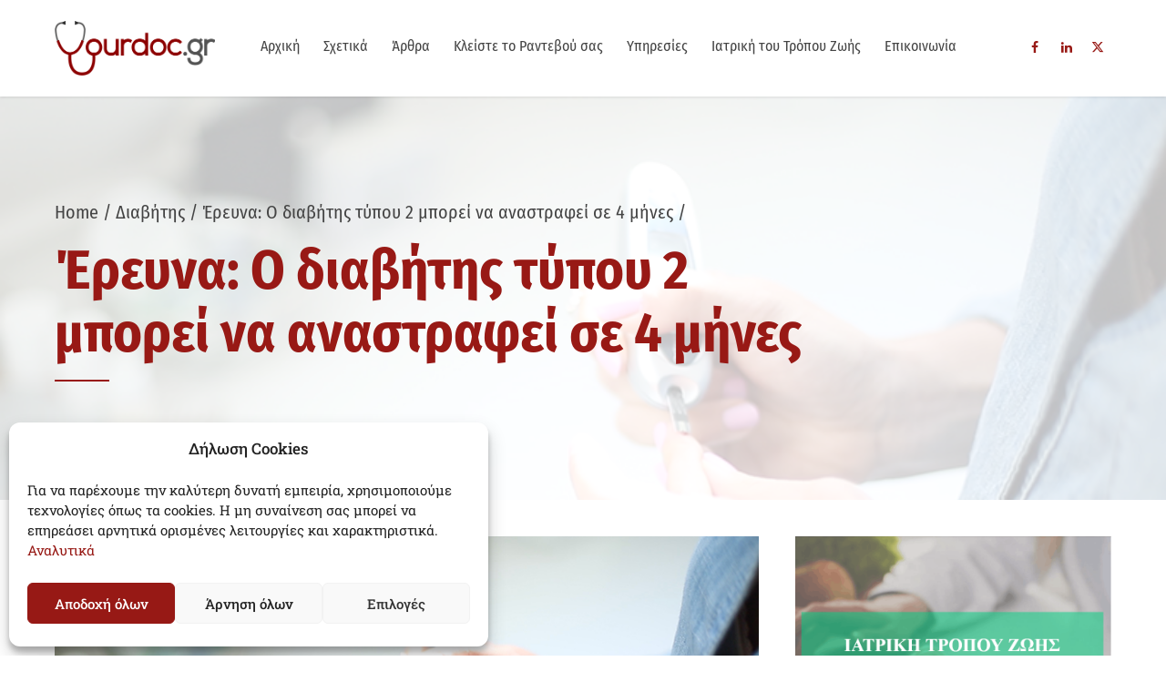

--- FILE ---
content_type: text/html; charset=UTF-8
request_url: https://yourdoc.gr/diavitis-2-mporei-na-anastrafei/
body_size: 27871
content:
<!DOCTYPE html><html lang="el" data-bt-theme="Medicare Child 1.0.0"><head><meta property="twitter:card" content="summary"><meta property="og:title" content="Έρευνα: Ο διαβήτης τύπου 2 μπορεί να αναστραφεί σε 4 μήνες" /><meta property="og:type" content="article" /><meta property="og:url" content="https://yourdoc.gr/diavitis-2-mporei-na-anastrafei/" /><meta charset="UTF-8"><meta name="viewport" content="width=device-width, initial-scale=1, maximum-scale=1, user-scalable=no"><meta name="mobile-web-app-capable" content="yes"><meta name="apple-mobile-web-app-capable" content="yes"><meta name='robots' content='index, follow, max-image-preview:large, max-snippet:-1, max-video-preview:-1' /><style>img:is([sizes="auto" i], [sizes^="auto," i]) { contain-intrinsic-size: 3000px 1500px }</style><title>Έρευνα: Ο διαβήτης τύπου 2 μπορεί να αναστραφεί σε 4 μήνες</title><meta name="description" content="Eυρήματα στηρίζουν την υπόθεση ότι μπορεί να αναστραφεί, τουλάχιστον βραχυπρόθεσμα, όχι μόνο με βαριατρική χειρουργική αλλά με ιατρικές προσεγγίσεις." /><link rel="canonical" href="https://yourdoc.gr/diavitis-2-mporei-na-anastrafei/" /><meta property="og:locale" content="el_GR" /><meta property="og:type" content="article" /><meta property="og:title" content="Έρευνα: Ο διαβήτης τύπου 2 μπορεί να αναστραφεί σε 4 μήνες" /><meta property="og:description" content="Eυρήματα στηρίζουν την υπόθεση ότι μπορεί να αναστραφεί, τουλάχιστον βραχυπρόθεσμα, όχι μόνο με βαριατρική χειρουργική αλλά με ιατρικές προσεγγίσεις." /><meta property="og:url" content="https://yourdoc.gr/diavitis-2-mporei-na-anastrafei/" /><meta property="og:site_name" content="YourDoc | by Aggelos Klitsas" /><meta property="article:publisher" content="https://www.facebook.com/yourdoc.gr" /><meta property="article:published_time" content="2017-03-22T13:54:52+00:00" /><meta property="article:modified_time" content="2017-03-22T13:55:41+00:00" /><meta property="og:image" content="https://yourdoc.gr/wp-content/uploads/2015/12/21408046486_96260752a5_o.png" /><meta property="og:image:width" content="800" /><meta property="og:image:height" content="500" /><meta property="og:image:type" content="image/png" /><meta name="author" content="Angelos Klitsas" /><meta name="twitter:card" content="summary_large_image" /><meta name="twitter:creator" content="@AngelosKlitsas" /><meta name="twitter:site" content="@AngelosKlitsas" /><meta name="twitter:label1" content="Συντάχθηκε από" /><meta name="twitter:data1" content="Angelos Klitsas" /> <script type="application/ld+json" class="yoast-schema-graph">{"@context":"https://schema.org","@graph":[{"@type":"Article","@id":"https://yourdoc.gr/diavitis-2-mporei-na-anastrafei/#article","isPartOf":{"@id":"https://yourdoc.gr/diavitis-2-mporei-na-anastrafei/"},"author":{"name":"Angelos Klitsas","@id":"https://yourdoc.gr/#/schema/person/7d525d9c3ec98f09a04cb40823636475"},"headline":"Έρευνα: Ο διαβήτης τύπου 2 μπορεί να αναστραφεί σε 4 μήνες","datePublished":"2017-03-22T13:54:52+00:00","dateModified":"2017-03-22T13:55:41+00:00","mainEntityOfPage":{"@id":"https://yourdoc.gr/diavitis-2-mporei-na-anastrafei/"},"wordCount":19,"commentCount":0,"publisher":{"@id":"https://yourdoc.gr/#organization"},"image":{"@id":"https://yourdoc.gr/diavitis-2-mporei-na-anastrafei/#primaryimage"},"thumbnailUrl":"https://yourdoc.gr/wp-content/uploads/2015/12/21408046486_96260752a5_o.png","keywords":["έρευνα","σακχαρώδης διαβήτης"],"articleSection":["Διαβήτης"],"inLanguage":"el","potentialAction":[{"@type":"CommentAction","name":"Comment","target":["https://yourdoc.gr/diavitis-2-mporei-na-anastrafei/#respond"]}]},{"@type":"WebPage","@id":"https://yourdoc.gr/diavitis-2-mporei-na-anastrafei/","url":"https://yourdoc.gr/diavitis-2-mporei-na-anastrafei/","name":"Έρευνα: Ο διαβήτης τύπου 2 μπορεί να αναστραφεί σε 4 μήνες","isPartOf":{"@id":"https://yourdoc.gr/#website"},"primaryImageOfPage":{"@id":"https://yourdoc.gr/diavitis-2-mporei-na-anastrafei/#primaryimage"},"image":{"@id":"https://yourdoc.gr/diavitis-2-mporei-na-anastrafei/#primaryimage"},"thumbnailUrl":"https://yourdoc.gr/wp-content/uploads/2015/12/21408046486_96260752a5_o.png","datePublished":"2017-03-22T13:54:52+00:00","dateModified":"2017-03-22T13:55:41+00:00","description":"Eυρήματα στηρίζουν την υπόθεση ότι μπορεί να αναστραφεί, τουλάχιστον βραχυπρόθεσμα, όχι μόνο με βαριατρική χειρουργική αλλά με ιατρικές προσεγγίσεις.","breadcrumb":{"@id":"https://yourdoc.gr/diavitis-2-mporei-na-anastrafei/#breadcrumb"},"inLanguage":"el","potentialAction":[{"@type":"ReadAction","target":["https://yourdoc.gr/diavitis-2-mporei-na-anastrafei/"]}]},{"@type":"ImageObject","inLanguage":"el","@id":"https://yourdoc.gr/diavitis-2-mporei-na-anastrafei/#primaryimage","url":"https://yourdoc.gr/wp-content/uploads/2015/12/21408046486_96260752a5_o.png","contentUrl":"https://yourdoc.gr/wp-content/uploads/2015/12/21408046486_96260752a5_o.png","width":800,"height":500,"caption":"Έρευνα: Ο διαβήτης τύπου 2 μπορεί να αναστραφεί σε 4 μήνες"},{"@type":"BreadcrumbList","@id":"https://yourdoc.gr/diavitis-2-mporei-na-anastrafei/#breadcrumb","itemListElement":[{"@type":"ListItem","position":1,"name":"Αρχική","item":"https://yourdoc.gr/"},{"@type":"ListItem","position":2,"name":"Blog","item":"https://yourdoc.gr/blog-2/"},{"@type":"ListItem","position":3,"name":"Έρευνα: Ο διαβήτης τύπου 2 μπορεί να αναστραφεί σε 4 μήνες"}]},{"@type":"WebSite","@id":"https://yourdoc.gr/#website","url":"https://yourdoc.gr/","name":"YourDoc | by Aggelos Klitsas","description":"Άγγελος Κλείτσας","publisher":{"@id":"https://yourdoc.gr/#organization"},"potentialAction":[{"@type":"SearchAction","target":{"@type":"EntryPoint","urlTemplate":"https://yourdoc.gr/?s={search_term_string}"},"query-input":{"@type":"PropertyValueSpecification","valueRequired":true,"valueName":"search_term_string"}}],"inLanguage":"el"},{"@type":"Organization","@id":"https://yourdoc.gr/#organization","name":"YourDoc | by Aggelos Klitsas","alternateName":"YourDoc by Angelos Klitsas","url":"https://yourdoc.gr/","logo":{"@type":"ImageObject","inLanguage":"el","@id":"https://yourdoc.gr/#/schema/logo/image/","url":"https://yourdoc.gr/wp-content/uploads/2015/03/logosocial.png","contentUrl":"https://yourdoc.gr/wp-content/uploads/2015/03/logosocial.png","width":200,"height":200,"caption":"YourDoc | by Aggelos Klitsas"},"image":{"@id":"https://yourdoc.gr/#/schema/logo/image/"},"sameAs":["https://www.facebook.com/yourdoc.gr","https://x.com/AngelosKlitsas"]},{"@type":"Person","@id":"https://yourdoc.gr/#/schema/person/7d525d9c3ec98f09a04cb40823636475","name":"Angelos Klitsas","image":{"@type":"ImageObject","inLanguage":"el","@id":"https://yourdoc.gr/#/schema/person/image/","url":"https://secure.gravatar.com/avatar/68aa6f3b42ef4a3f616477f4ed05244dec9c1a52e838dc7954f736f52062c194?s=96&d=mm&r=g","contentUrl":"https://secure.gravatar.com/avatar/68aa6f3b42ef4a3f616477f4ed05244dec9c1a52e838dc7954f736f52062c194?s=96&d=mm&r=g","caption":"Angelos Klitsas"},"url":"https://yourdoc.gr/author/klitsas/"}]}</script> <link rel='dns-prefetch' href='//connect.facebook.net' /><style id='classic-theme-styles-inline-css' type='text/css'>/*! This file is auto-generated */
.wp-block-button__link{color:#fff;background-color:#32373c;border-radius:9999px;box-shadow:none;text-decoration:none;padding:calc(.667em + 2px) calc(1.333em + 2px);font-size:1.125em}.wp-block-file__button{background:#32373c;color:#fff;text-decoration:none}</style><link rel='stylesheet' id='contact-form-7-css' href='https://yourdoc.gr/wp-content/plugins/contact-form-7/includes/css/styles.css' type='text/css' media='all' /><link rel='stylesheet' id='bookly-ladda.min.css-css' href='https://yourdoc.gr/wp-content/plugins/bookly-responsive-appointment-booking-tool/frontend/resources/css/ladda.min.css' type='text/css' media='all' /><link rel='stylesheet' id='bookly-tailwind.css-css' href='https://yourdoc.gr/wp-content/plugins/bookly-responsive-appointment-booking-tool/frontend/resources/css/tailwind.css' type='text/css' media='all' /><link rel='stylesheet' id='bookly-bootstrap-icons.min.css-css' href='https://yourdoc.gr/wp-content/plugins/bookly-responsive-appointment-booking-tool/frontend/resources/css/bootstrap-icons.min.css' type='text/css' media='all' /><link rel='stylesheet' id='bookly-intlTelInput.css-css' href='https://yourdoc.gr/wp-content/plugins/bookly-responsive-appointment-booking-tool/frontend/resources/css/intlTelInput.css' type='text/css' media='all' /><link rel='stylesheet' id='bookly-bookly-main.css-css' href='https://yourdoc.gr/wp-content/plugins/bookly-responsive-appointment-booking-tool/frontend/resources/css/bookly-main.css' type='text/css' media='all' /><link rel='stylesheet' id='bookly-bootstrap.min.css-css' href='https://yourdoc.gr/wp-content/plugins/bookly-responsive-appointment-booking-tool/backend/resources/bootstrap/css/bootstrap.min.css' type='text/css' media='all' /><link rel='stylesheet' id='bookly-customer-profile.css-css' href='https://yourdoc.gr/wp-content/plugins/bookly-addon-pro/frontend/modules/customer_profile/resources/css/customer-profile.css' type='text/css' media='all' /><link rel='stylesheet' id='cmplz-general-css' href='https://yourdoc.gr/wp-content/plugins/complianz-gdpr/assets/css/cookieblocker.min.css' type='text/css' media='all' /><link rel='stylesheet' id='medicare-style-css' href='https://yourdoc.gr/wp-content/themes/medicare/style.css' type='text/css' media='all' /><style id='medicare-style-inline-css' type='text/css'>a:hover{ color: #981915;} select, input{font-family: Roboto Slab;} body{font-family: "Roboto Slab";} h1, h2, h3, h4, h5, h6{ font-family: "Fira Sans Condensed";} a:hover{color: #981915;} .btLoader{ border-right: 2px solid #981915;} .btBreadCrumbs{ font-family: "Fira Sans Condensed";} .btPageHeadline header .dash .headline:after{ background: #981915;} .btAccentColorBackground{background-color: #981915 !important;} .btAleternateColorBackground{background-color: #2d2d2d !important;} .topTools .btIconWidgetIcon:hover .btIco .btIcoHolder em, .btIconWidget .btIconWidgetIcon:hover .btIco .btIcoHolder em{color: #981915 !important;} .menuPort{font-family: "Fira Sans Condensed";} .menuPort nav ul li a:hover{color: #981915 !important;} .menuPort nav > ul > li.menu-item-has-children > a:before{ border-bottom: 6px solid #981915;} .btMenuHorizontal .menuPort nav > ul > li.current-menu-ancestor > a, .btMenuHorizontal .menuPort nav > ul > li.current-menu-item > a{-webkit-box-shadow: 0 -3px 0 0 #981915 inset; box-shadow: 0 -3px 0 0 #981915 inset;} .btMenuHorizontal .menuPort nav > ul > li > ul li.current-menu-ancestor > a, .btMenuHorizontal .menuPort nav > ul > li > ul li.current-menu-item > a{color: #981915 !important;} .btMenuVertical nav li.current-menu-ancestor > a, .btMenuVertical nav li.current-menu-item > a{color: #981915 !important;} .subToggler:before{ color: #981915;} body.btMenuHorizontal .menuPort ul ul li:first-child > a{border-top: 3px solid #981915;} body.btMenuHorizontal .menuPort > nav > ul > li.btMenuWideDropdown > ul > li > a, body.btMenuHorizontal .menuPort > nav > ul > li.btMenuWideDropdown > ul > li:first-child > a{border-top: 3px solid #981915;} .btVerticalMenuTrigger:hover .btIco:before, .btVerticalMenuTrigger:hover .btIco:after{border-top-color: #981915;} .btVerticalMenuTrigger:hover .btIco .btIcoHolder:after{border-top-color: #981915;} @media (min-width: 1200px){.btMenuVerticalOn .btVerticalMenuTrigger .btIco a:before{color: #981915 !important;} }.topBar .widget_search button:hover:before, .topBarInMenu .widget_search button:hover:before{color: #981915;} .btDarkSkin .topBar .widget_search button:hover:before, .btDarkSkin .topBarInMenu .widget_search button:hover:before, .btLightSkin .btDarkSkin .topBar .widget_search button:hover:before, .btLightSkin .btDarkSkin .topBarInMenu .widget_search button:hover:before{color: #981915;} .btLightSkin button:hover:before, .btDarkSkin .btLightSkin button:hover:before{color: #981915;} .topBarInLogoAreaCell{border: 0 solid #981915;} .topBarInLogoAreaCell .btSpecialHeaderIcon .btIconWidgetIcon .btIco .btIcoHolder:before, .topBarInLogoAreaCell .btSpecialHeaderIcon .btIconWidgetIcon .btIco .btIcoHolder:after{color: #2d2d2d;} .topTools.btTopToolsLeft .btIco .btIcoHolder{background-color: #981915;} .topTools.btTopToolsLeft .btIco .btIcoHolder:hover{background-color: #2d2d2d;} .topTools.btTopToolsLeft .btSpecialHeaderIcon .btIco .btIcoHolder{background-color: #2d2d2d;} .topTools.btTopToolsLeft .btSpecialHeaderIcon .btIco .btIcoHolder:hover{background-color: #981915;} .infoToggler:before{background-color: #981915; border: 1px solid #981915;} .infoToggler:after{ color: #981915; border: 1px solid #981915;} .infoToggler.on:after{ background-color: #981915;} .infoToggler.on:before{ color: #981915;} .btSiteFooter .menu li.btPageTop a:after, .btSiteFooter .menu li.btPageTop a:before{ color: #2d2d2d;} .btSiteFooter .menu a:hover{color: #981915;} .btCustomMenu ul li a:hover{color: #981915;} .btCustomMenu ul li.btPageTop a:after{ color: #2d2d2d;} .btInlineFooterMenu.btCustomMenu ul > li > a{ color: #981915;} .btFooterWrap.btDarkSkin .btBox h4 .headline a:hover, .btFooterWrap.btLightSkin .btBox h4 .headline a:hover{color: #981915;} #boldSiteFooterWidgetsRow .btSpecialHeaderIcon .btIconWidgetIcon .btIco .btIcoHolder:before, #boldSiteFooterWidgetsRow .btSpecialHeaderIcon .btIconWidgetIcon .btIco .btIcoHolder:after{color: #2d2d2d;} .sticky .headline{color: #981915;} .headline a{color: #981915;} .single-portfolio h1, .single-post h1, .single-portfolio h2, .single-post h2{ color: #981915;} .portfolioItem dt, .btPortfolioSingleItemColumns dt{color: #981915;} .btArticleListItem.btBlogColumnView .btArticleListBodyAuthor a, .btPostSingleItemColumns .btArticleListBodyAuthor a{color: #981915 !important;} .commentTxt p.edit-link a:hover, .commentTxt p.reply a:hover{color: #981915;} .btBox > h4{ font-family: "Fira Sans Condensed";} .btBox > h4:after{ background-color: #981915;} .btBox ul li a:hover{color: #981915;} .btBox.widget_calendar table caption{background: #981915; font-family: "Fira Sans Condensed";} .btBox.widget_archive ul li a:hover, .btBox.widget_categories ul li a:hover, .btCustomMenu ul li a:hover{border-bottom: 1px solid #981915;} .btDarkSkin .btBox.widget_archive ul li a:hover, .btLightSkin .btDarkSkin .btBox.widget_archive ul li a:hover, .btDarkSkin .btBox.widget_categories ul li a:hover, .btLightSkin .btDarkSkin .btBox.widget_categories ul li a:hover{border-bottom: 1px solid #981915;} .btBox.widget_rss li a.rsswidget{font-family: "Fira Sans Condensed";} .btBox.widget_rss li cite:before{ color: #981915;} .btBox .btSearch button, .btBox .btSearch input[type=submit], form.woocommerce-product-search button, form.woocommerce-product-search input[type=submit]{ background: #981915;} .btBox .btSearch button:hover, form.woocommerce-product-search button:hover{background: #550e0c;} form.wpcf7-form input[type="text"], form.wpcf7-form input[type="password"], form.wpcf7-form input[type="email"], form.wpcf7-form input[type="date"], form.wpcf7-form textarea, form.wpcf7-form .fancy-select .trigger{ font-family: "Roboto Slab";} form.wpcf7-form input[type="text"]:focus, form.wpcf7-form input[type="password"]:focus, form.wpcf7-form input[type="email"]:focus, form.wpcf7-form input[type="date"]:focus, form.wpcf7-form textarea:focus, form.wpcf7-form .fancy-select .trigger.open{-webkit-box-shadow: 0 0 0 2px #981915 inset; box-shadow: 0 0 0 2px #981915 inset;} form.wpcf7-form p span.required:after, form.wpcf7-form p span.bt_bb_required:after{ color: #981915 !important;} form.wpcf7-form .wpcf7-submit{ background-color: #981915;} form.wpcf7-form .wpcf7-submit:hover{background: #070707;} .fancy-select ul.options > li:hover{color: #981915;} .btBox .tagcloud a, .btTags ul a{ background: #981915;} .btBox .tagcloud a:hover, .btTags ul a:hover{background: #550e0c;} .recentTweets small:before{ color: #981915;} .btContentHolder blockquote{ font-family: "Roboto Slab";} .btContentHolder table tr th, .btContentHolder table thead tr th{background: #981915;} .post-password-form input[type="submit"]{ background: #981915; font-family: "Fira Sans Condensed";} .btPagination .paging a:hover:after{background: #981915;} .articleSideGutter a{color: #981915;} .comment-respond .btnOutline button[type="submit"]{font-family: "Fira Sans Condensed";} a#cancel-comment-reply-link{ font-family: "Roboto Slab";} a#cancel-comment-reply-link:hover{color: #981915;} span.btHighlight{ background-color: #981915;} a.btContinueReading{background: #981915;} a.btContinueReading:hover{background: #550e0c;} .btArticle .btArticleBody p a, .btArticle .btArticleBody ul a, .btArticle .btArticleBody ol a, .btArticle .btArticleBody table td a, .btArticle .btArticleBody dl a, .btArticle .btArticleBody address a, .btArticle .btArticleBody pre a, .btArticle .portfolioBody p a, .btArticle .portfolioBody ul a, .btArticle .portfolioBody ol a, .btArticle .portfolioBody table td a, .btArticle .portfolioBody dl a, .btArticle .portfolioBody address a, .btArticle .portfolioBody pre a{color: #981915;} .btIco .btIcoHolder:before, .btIco .btIcoHolder:after{color: #981915;} .btDarkSkin .btTopToolsRight .btIconWidget:hover .btIco .btIcoHolder:before, .btDarkSkin .btTopToolsRight .btIconWidget:hover .btIco .btIcoHolder:after, .btLightSkin .btDarkSkin .btTopToolsRight .btIconWidget:hover .btIco .btIcoHolder:before, .btLightSkin .btDarkSkin .btTopToolsRight .btIconWidget:hover .btIco .btIcoHolder:after{color: #981915;} .btLightSkin .btTopToolsRight .btIconWidget:hover .btIco .btIcoHolder:before, .btLightSkin .btTopToolsRight .btIconWidget:hover .btIco .btIcoHolder:after, .btDarkSkin .btLightSkin .btTopToolsRight .btIconWidget:hover .btIco .btIcoHolder:before, .btDarkSkin .btLightSkin .btTopToolsRight .btIconWidget:hover .btIco .btIcoHolder:after{color: #981915;} .btIco.btIcoWhiteType .btIcoHolder em{ color: #981915;} .btIco.btIcoFilledType.btIcoAccentColor.btIcoBigSize:hover .btIcoHolder em:before, .btIco.btIcoOutlineType.btIcoAccentColor.btIcoBigSize .btIcoHolder em:before, .btIco.btIcoFilledType.btIcoAccentColor.btIcoLargeSize:hover .btIcoHolder em:before, .btIco.btIcoOutlineType.btIcoAccentColor.btIcoLargeSize .btIcoHolder em:before{-webkit-box-shadow: 0 0 0 2px #981915 inset; box-shadow: 0 0 0 2px #981915 inset;} .btIco.btIcoFilledType.btIcoAccentColor .btIcoHolder em:before, .btIco.btIcoOutlineType.btIcoAccentColor:hover .btIcoHolder em:before{-webkit-box-shadow: 0 0 0 1em #981915 inset; box-shadow: 0 0 0 1em #981915 inset;} .btIco.btIcoFilledType.btIcoAccentColor:hover .btIcoHolder em:before, .btIco.btIcoOutlineType.btIcoAccentColor .btIcoHolder em:before{-webkit-box-shadow: 0 0 0 1px #981915 inset; box-shadow: 0 0 0 1px #981915 inset;} .btIco.btIcoFilledType.btIcoAccentColor:hover .btIcoHolder:before, .btIco.btIcoFilledType.btIcoAccentColor:hover .btIcoHolder:after, .btIco.btIcoOutlineType.btIcoAccentColor .btIcoHolder:before, .btIco.btIcoOutlineType.btIcoAccentColor .btIcoHolder:after{color: #981915;} .btIco.btIcoFilledType.btIcoAlterColor.btIcoBigSize:hover .btIcoHolder em:before, .btIco.btIcoOutlineType.btIcoAlterColor.btIcoBigSize .btIcoHolder em:before, .btIco.btIcoFilledType.btIcoAlterColor.btIcoLargeSize:hover .btIcoHolder em:before, .btIco.btIcoOutlineType.btIcoAlterColor.btIcoLargeSize .btIcoHolder em:before{-webkit-box-shadow: 0 0 0 2px #2d2d2d inset; box-shadow: 0 0 0 2px #2d2d2d inset;} .btIco.btIcoFilledType.btIcoAlterColor .btIcoHolder em:before, .btIco.btIcoOutlineType.btIcoAlterColor:hover .btIcoHolder em:before{-webkit-box-shadow: 0 0 0 1em #2d2d2d inset; box-shadow: 0 0 0 1em #2d2d2d inset;} .btIco.btIcoFilledType.btIcoAlterColor:hover .btIcoHolder em:before, .btIco.btIcoOutlineType.btIcoAlterColor .btIcoHolder em:before{-webkit-box-shadow: 0 0 0 1px #2d2d2d inset; box-shadow: 0 0 0 1px #2d2d2d inset;} .btIco.btIcoFilledType.btIcoAlterColor:hover .btIcoHolder:before, .btIco.btIcoFilledType.btIcoAlterColor:hover .btIcoHolder:after, .btIco.btIcoOutlineType.btIcoAlterColor .btIcoHolder:before, .btIco.btIcoOutlineType.btIcoAlterColor .btIcoHolder:after{color: #2d2d2d;} .btLightSkin .btIco.btIcoDefaultType.btIcoAccentColor .btIcoHolder:before, .btLightSkin .btIco.btIcoDefaultType.btIcoAccentColor .btIcoHolder:after, .btLightSkin .btIco.btIcoDefaultType.btIcoDefaultColor:hover .btIcoHolder:before, .btLightSkin .btIco.btIcoDefaultType.btIcoDefaultColor:hover .btIcoHolder:after, .btDarkSkin .btLightSkin .btIco.btIcoDefaultType.btIcoAccentColor .btIcoHolder:before, .btDarkSkin .btLightSkin .btIco.btIcoDefaultType.btIcoAccentColor .btIcoHolder:after, .btDarkSkin .btLightSkin .btIco.btIcoDefaultType.btIcoDefaultColor:hover .btIcoHolder:before, .btDarkSkin .btLightSkin .btIco.btIcoDefaultType.btIcoDefaultColor:hover .btIcoHolder:after, .btDarkSkin .btIco.btIcoDefaultType.btIcoAccentColor .btIcoHolder:before, .btDarkSkin .btIco.btIcoDefaultType.btIcoAccentColor .btIcoHolder:after, .btDarkSkin .btIco.btIcoDefaultType.btIcoDefaultColor:hover .btIcoHolder:before, .btDarkSkin .btIco.btIcoDefaultType.btIcoDefaultColor:hover .btIcoHolder:after, .btLightSkin .btDarkSkin .btIco.btIcoDefaultType.btIcoAccentColor .btIcoHolder:before, .btLightSkin .btDarkSkin .btIco.btIcoDefaultType.btIcoAccentColor .btIcoHolder:after, .btLightSkin .btDarkSkin .btIco.btIcoDefaultType.btIcoDefaultColor:hover .btIcoHolder:before, .btLightSkin .btDarkSkin .btIco.btIcoDefaultType.btIcoDefaultColor:hover .btIcoHolder:after{color: #981915;} .btLightSkin .btIco.btIcoDefaultType.btIcoAlterColor .btIcoHolder:before, .btLightSkin .btIco.btIcoDefaultType.btIcoAlterColor .btIcoHolder:after, .btLightSkin .btIco.btIcoDefaultType.btIcoDefaultColor:hover .btIcoHolder:before, .btLightSkin .btIco.btIcoDefaultType.btIcoDefaultColor:hover .btIcoHolder:after, .btDarkSkin .btLightSkin .btIco.btIcoDefaultType.btIcoAlterColor .btIcoHolder:before, .btDarkSkin .btLightSkin .btIco.btIcoDefaultType.btIcoAlterColor .btIcoHolder:after, .btDarkSkin .btLightSkin .btIco.btIcoDefaultType.btIcoDefaultColor:hover .btIcoHolder:before, .btDarkSkin .btLightSkin .btIco.btIcoDefaultType.btIcoDefaultColor:hover .btIcoHolder:after, .btDarkSkin .btIco.btIcoDefaultType.btIcoAlterColor .btIcoHolder:before, .btDarkSkin .btIco.btIcoDefaultType.btIcoAlterColor .btIcoHolder:after, .btDarkSkin .btIco.btIcoDefaultType.btIcoDefaultColor:hover .btIcoHolder:before, .btDarkSkin .btIco.btIcoDefaultType.btIcoDefaultColor:hover .btIcoHolder:after, .btLightSkin .btDarkSkin .btIco.btIcoDefaultType.btIcoAlterColor .btIcoHolder:before, .btLightSkin .btDarkSkin .btIco.btIcoDefaultType.btIcoAlterColor .btIcoHolder:after, .btLightSkin .btDarkSkin .btIco.btIcoDefaultType.btIcoDefaultColor:hover .btIcoHolder:before, .btLightSkin .btDarkSkin .btIco.btIcoDefaultType.btIcoDefaultColor:hover .btIcoHolder:after{color: #2d2d2d;} .btAccentColorBackground .btIco.btIcoDefaultType.btIcoDefaultColor:hover .btIcoHolder:before, .btAccentColorBackground .btIco.btIcoDefaultType.btIcoDefaultColor:hover .btIcoHolder:after{color: #2d2d2d !important;} .btIcoAccentColor span{color: #981915;} .btIcoAlterColor span{color: #2d2d2d;} .btIcoDefaultColor:hover span, .btIcoDefaultColor:hover a.btIcoHolder:after{color: #981915 !important;} .btCircleIcon.btAccentColorCircle.btFilledCircle, .btCircleIcon.btAccentColorCircle.btFilledCircle:hover{border-color: #981915; background-color: #981915;} .btCircleIcon.btAccentColorCircle.btHollowCircle, .btCircleIcon.btAccentColorCircle.btHollowCircle:hover{border-color: #981915; color: #981915;} .btCircleIcon.btAlternateColorCircle.btFilledCircle, .btCircleIcon.btAlternateColorCircle.btFilledCircle:hover{border-color: #2d2d2d; background-color: #2d2d2d;} .btCircleIcon.btAlternateColorCircle.btHollowCircle, .btCircleIcon.btAlternateColorCircle.btHollowCircle:hover{border-color: #2d2d2d; color: #2d2d2d;} .btnFilledStyle.btnAccentColor, .btnOutlineStyle.btnAccentColor:hover{background-color: #981915; border: 2px solid #981915;} .btnFilledStyle.btnAlternateColor, .btnOutlineStyle.btnAlternateColor:hover{background-color: #2d2d2d; border: 2px solid #2d2d2d;} .btnFilledStyle.btnAccentColor:hover{background-color: #550e0c; border: 2px solid #550e0c;} .btnFilledStyle.btnAlternateColor:hover{background-color: #070707; border: 2px solid #070707;} .btnOutlineStyle.btnAccentColor{ border: 2px solid #981915; color: #981915;} .btnOutlineStyle.btnAccentColor span, .btnOutlineStyle.btnAccentColor span:before, .btnOutlineStyle.btnAccentColor a, .btnOutlineStyle.btnAccentColor .btIco a:before, .btnOutlineStyle.btnAccentColor button{color: #981915 !important;} .btnOutlineStyle.btnAlternateColor{ border: 2px solid #2d2d2d; color: #2d2d2d;} .btnOutlineStyle.btnAlternateColor span, .btnOutlineStyle.btnAlternateColor span:before, .btnOutlineStyle.btnAlternateColor a, .btnOutlineStyle.btnAlternateColor .btIco a:before, .btnOutlineStyle.btnAlternateColor button{color: #2d2d2d !important;} .btnBorderlessStyle.btnAccentColor span, .btnBorderlessStyle.btnNormalColor:hover span, .btnBorderlessStyle.btnAccentColor span:before, .btnBorderlessStyle.btnNormalColor:hover span:before, .btnBorderlessStyle.btnAccentColor a, .btnBorderlessStyle.btnNormalColor:hover a, .btnBorderlessStyle.btnAccentColor .btIco a:before, .btnBorderlessStyle.btnNormalColor:hover .btIco a:before, .btnBorderlessStyle.btnAccentColor button, .btnBorderlessStyle.btnNormalColor:hover button{color: #981915;} .btnBorderlessStyle.btnAlternateColor span, .btnBorderlessStyle.btnAlternateColor span:before, .btnBorderlessStyle.btnAlternateColor a, .btnBorderlessStyle.btnAlternateColor .btIco a:before, .btnBorderlessStyle.btnAlternateColor button{color: #2d2d2d;} .btCounterHolder{font-family: "Fira Sans Condensed";} .btProgressContent .btProgressAnim{background-color: #981915;} .btProgressBarLineStyle .btProgressContent .btProgressAnim{ color: #981915; border-bottom: 4px solid #981915;} .captionTxt:before{color: #981915;} .btPriceTable .btPriceTableHeader{background: #981915;} .btLightSkin .btDarkSkin .btPriceTableSticker, .btDarkSkin .btLightSkin .btDarkSkin .btPriceTableSticker{background: #2d2d2d;} .btDarkSkin .btDarkSkin .btPriceTableSticker, .btLightSkin .btDarkSkin .btDarkSkin .btPriceTableSticker{ color: #981915;} .header .btSuperTitle{font-family: "Fira Sans Condensed";} .header .btSubTitle{font-family: "Roboto Slab";} .btLightSkin .btAlternateDash.btDash .dash:after, .btLightSkin .btAlternateDash.btDash .dash:before, .btDarkSkin .btLightSkin .btAlternateDash.btDash .dash:after, .btDarkSkin .btLightSkin .btAlternateDash.btDash .dash:before, .btDarkSkin .btAlternateDash.btDash .dash:after, .btDarkSkin .btAlternateDash.btDash .dash:before, .btLightSkin .btDarkSkin .btAlternateDash.btDash .dash:after, .btLightSkin .btDarkSkin .btAlternateDash.btDash .dash:before{-webkit-box-shadow: 0 2px 0 0 #2d2d2d inset; box-shadow: 0 2px 0 0 #2d2d2d inset;} .btLightSkin .btAccentDash.btDash .dash:after, .btLightSkin .btAccentDash.btDash .dash:before, .btDarkSkin .btLightSkin .btAccentDash.btDash .dash:after, .btDarkSkin .btLightSkin .btAccentDash.btDash .dash:before, .btDarkSkin .btAccentDash.btDash .dash:after, .btDarkSkin .btAccentDash.btDash .dash:before, .btLightSkin .btDarkSkin .btAccentDash.btDash .dash:after, .btLightSkin .btDarkSkin .btAccentDash.btDash .dash:before{-webkit-box-shadow: 0 2px 0 0 #981915 inset; box-shadow: 0 2px 0 0 #981915 inset;} .header.small .dash:after, .header.small .dash:before{-webkit-box-shadow: 0 1px 0 0 #981915 inset; box-shadow: 0 1px 0 0 #981915 inset;} .btGridContent .header .btSuperTitle a:hover{color: #981915;} .btCatFilter{ font-family: "Fira Sans Condensed";} .btCatFilter .btCatFilterItem:after{ background: #981915;} .btCatFilter .btCatFilterItem:hover{color: #981915;} .btMediaBox.btQuote, .btMediaBox.btLink{background-color: #981915;} h4.nbs.nsPrev a:hover:before, h4.nbs.nsNext a:hover:after{background-color: #981915;} .btGhost h4.nbs.nsPrev a:hover:before, .btGhost h4.nbs.nsNext a:hover:after{background-color: #981915 !important;} .slided .slick-dots li.slick-active button, .slided .slick-dots li.slick-active button:hover, .btDarkSkin .slided .slick-dots li.slick-active button, .btLightSkin .btDarkSkin .slided .slick-dots li.slick-active button, .btDarkSkin .slided .slick-dots li.slick-active button:hover, .btLightSkin .btDarkSkin .slided .slick-dots li.slick-active button:hover{background-color: #981915;} .btGetInfo{ background: #981915;} .btCloseGhost .btIco .btIcoHolder:after{color: #981915;} .btInfoBarMeta p strong{color: #981915;} .btLightSkin .tabsHeader li.on span, .btDarkSkin .btLightSkin .tabsHeader li.on span, .btLightSkin .tabsHeader li.on a, .btDarkSkin .btLightSkin .tabsHeader li.on a{-webkit-box-shadow: 0 -2px 0 0 #981915 inset; box-shadow: 0 -2px 0 0 #981915 inset;} .btLightSkin .tabsVertical .tabAccordionTitle.on, .btDarkSkin .btLightSkin .tabsVertical .tabAccordionTitle.on, .btDarkSkin .tabsVertical .tabAccordionTitle.on, .btLightSkin .btDarkSkin .tabsVertical .tabAccordionTitle.on{background-color: #981915; -webkit-box-shadow: -52px 0 0 #550e0c inset; box-shadow: -52px 0 0 #550e0c inset;} .rtl.btLightSkin .tabsVertical .tabAccordionTitle.on, .rtl.btDarkSkin .btLightSkin .tabsVertical .tabAccordionTitle.on, .rtl.btDarkSkin .tabsVertical .tabAccordionTitle.on, .rtl.btLightSkin .btDarkSkin .tabsVertical .tabAccordionTitle.on{-webkit-box-shadow: 52px 0 0 #550e0c inset; box-shadow: 52px 0 0 #550e0c inset;} .tabsVertical .tabAccordionTitle:before{color: #981915;} .tabAccordionTitle.on{background: #981915;} .btSingleLatestPostFooter a.btArticleComments{border-left: 1px solid #981915;} .demos span{background-color: #981915;} .btWorkingHoursInnerLink a{background-color: #2d2d2d;} .btWorkingHoursInnerLink a:hover{ background-color: #981915;} .btDarkSkin .btGoogleMapsWrap, .btLightSkin .btDarkSkin .btGoogleMapsWrap{background-color: #2d2d2d;} span.btInfoPaneToggler{background-color: #981915;} input[type="text"], input[type="password"], input[type="email"], input[type="date"], input[type="tel"], textarea, .fancy-select .trigger, .select2-container .select2-choice{font-family: "Roboto Slab";} input[type="text"]:focus, input[type="password"]:focus, input[type="email"]:focus, input[type="tel"]:focus, textarea:focus, .fancy-select .trigger.open, .select2-container.select2-dropdown-open .select2-choice{-webkit-box-shadow: 0 0 0 2px #981915 inset; box-shadow: 0 0 0 2px #981915 inset;} .btSpecTypeDropdown .fancy-select .trigger.open{-webkit-box-shadow: 0 0 0 2px #981915 inset; box-shadow: 0 0 0 2px #981915 inset;} .wCheckBox:before{background-color: #981915;} .btCustomList li a:before{ color: #981915;} .btCustomList li a:hover:before{ background-color: #981915;} .btLightSkin .btCustomList li a:hover, .btDarkSkin .btLightSkin .btCustomList li a:hover, .btDarkSkin .btCustomList li a:hover, .btLightSkin .btDarkSkin .btCustomList li a:hover{background-color: #981915;} .btLightSkin .btCustomList li a:hover:before, .btDarkSkin .btLightSkin .btCustomList li a:hover:before, .btDarkSkin .btCustomList li a:hover:before, .btLightSkin .btDarkSkin .btCustomList li a:hover:before{background-color: #550e0c;} div.wpcf7-validation-errors{border-color: #981915; color: #981915;} }.ui-datepicker.ui-widget, .btDatePicker#ui-datepicker-div{font-family: "Roboto Slab";} .ui-datepicker.ui-widget .ui-datepicker-header{background: #981915;} .ui-datepicker.ui-widget tbody tr td a.ui-state-default.ui-state-active{-webkit-box-shadow: 0 0 0 20px #2d2d2d inset; box-shadow: 0 0 0 20px #2d2d2d inset;} .ui-datepicker.ui-widget tbody tr td a.ui-state-default.ui-state-highlight{-webkit-box-shadow: 0 0 0 20px #981915 inset; box-shadow: 0 0 0 20px #981915 inset;} .ui-datepicker.ui-widget tbody tr td a.ui-state-default.ui-state-hover{-webkit-box-shadow: 0 0 0 2px #981915 inset; box-shadow: 0 0 0 2px #981915 inset; color: #981915;} .slick-dots li.slick-active button, .slick-dots li.slick-active button:hover{background-color: #981915 !important;} button.slick-arrow{ background: #981915;} button.slick-arrow:hover{background-color: #981915;} .btLightSkin button.slick-arrow:hover, .btDarkSkin .btLightSkin button.slick-arrow:hover, .btDarkSkin button.slick-arrow:hover, .btLightSkin .btDarkSkin button.slick-arrow:hover{background-color: #981915;} .bt_bb_arrows_size_large button.slick-arrow:after{ -webkit-box-shadow: 0 0 0 1px #981915 inset; box-shadow: 0 0 0 1px #981915 inset;} .bt_bb_arrows_size_large button.slick-arrow:hover:after{-webkit-box-shadow: 0 0 0 1em #981915 inset; box-shadow: 0 0 0 1em #981915 inset;} .bt_bb_color_scheme_2 .bt_bb_arrows_size_large button.slick-arrow:hover:before, .bt_bb_color_scheme_5 .bt_bb_arrows_size_large button.slick-arrow:hover:before{color: #981915;} .wpcf7-form input:not([type='checkbox']):not([type='radio']).wpcf7-submit{ font-family: "Roboto Slab"; background: #981915;} .wpcf7-form input:not([type='checkbox']):not([type='radio']).wpcf7-submit:hover{background: #550e0c !important;} .wpcf7-form .btAlterSubmit input:not([type='checkbox']):not([type='radio']).wpcf7-submit{background: #2d2d2d;} .wpcf7-form .btAlterSubmit input:not([type='checkbox']):not([type='radio']).wpcf7-submit:hover{background: #070707 !important;} div.wpcf7 .btSubscribe input[type='submit']{ background: #981915 !important;} div.wpcf7 .btFooterSubscribe input[type='submit']{ background: #2d2d2d !important;} div.wpcf7 .btFooterSubscribe input[type='submit']:hover{background: #070707;} .bt_bb_progress_bar_advanced > p{ font-family: "Fira Sans Condensed";} .btLightSkin .bt_bb_features_table table thead tr th, .btDarkSkin .btLightSkin .bt_bb_features_table table thead tr th{border-bottom-color: #981915;} .btDarkSkin .bt_bb_features_table table thead tr th, .btLightSkin .btDarkSkin .bt_bb_features_table table thead tr th{border-bottom-color: #981915;} .bt_bb_features_table table tbody tr td .bt_bb_features_table_yes:after{ color: #981915;} .bt_bb_masonry_image_grid .bt_bb_grid_item .bt_bb_grid_item_inner_image:after{ color: #981915;} .bt_bb_post_grid_loader{ border-right: 2px solid #981915;} .bt_bb_post_grid_filter{ font-family: "Fira Sans Condensed";} .bt_bb_post_grid_filter .bt_bb_post_grid_filter_item:after{ background: #981915;} .bt_bb_post_grid_filter .bt_bb_post_grid_filter_item:hover{color: #981915;} .bt_bb_masonry_portfolio_grid .bt_bb_masonry_post_grid_content .bt_bb_grid_item .bt_bb_grid_item_post_content .bt_bb_grid_item_category{font-family: "Fira Sans Condensed";} .bt_bb_masonry_portfolio_grid .bt_bb_masonry_post_grid_content .bt_bb_grid_item .bt_bb_grid_item_post_content .bt_bb_grid_item_post_title a{color: #981915;} .bt_bb_masonry_portfolio_grid .bt_bb_masonry_post_grid_content .bt_bb_grid_item .bt_bb_grid_item_post_content .bt_bb_grid_item_post_title:before{ background: #2d2d2d;} .bt_bb_masonry_portfolio_grid .bt_bb_masonry_post_grid_content .bt_bb_grid_item .bt_bb_grid_item_post_content .bt_bb_grid_item_meta{ font-family: "Roboto Slab";} .bt_bb_masonry_portfolio_grid .bt_bb_masonry_post_grid_content .bt_bb_grid_item .bt_bb_grid_item_post_content .bt_bb_grid_item_post_share .btIco:hover .btIcoHolder:after{color: #981915;} .bt_bb_masonry_portfolio_tiles .bt_bb_grid_item .bt_bb_grid_item_inner .bt_bb_grid_item_inner_content .bt_bb_grid_item_post_title:before{ color: #981915;} .bt_bb_masonry_portfolio_tiles .bt_bb_grid_item .bt_bb_grid_item_inner .bt_bb_grid_item_inner_content .bt_bb_grid_item_post_title + .bt_bb_grid_item_post_excerpt:before{ background: #2d2d2d;} .bt_bb_twitter .bt_bb_twitter_item a{color: #981915;} .bt_bb_slider .slick-dots li.slick-active button, .bt_bb_slider .slick-dots li.slick-active button:hover, .btDarkSkin .bt_bb_slider .slick-dots li.slick-active button, .btLightSkin .btDarkSkin .bt_bb_slider .slick-dots li.slick-active button, .btDarkSkin .bt_bb_slider .slick-dots li.slick-active button:hover, .btLightSkin .btDarkSkin .bt_bb_slider .slick-dots li.slick-active button:hover{background-color: #981915;} .mfp-gallery button.mfp-close{ color: #981915;} .mfp-gallery button.mfp-arrow:hover{background: #981915;} .btSidebar .btIconWidget .btIconWidgetContent .btIconWidgetTitle{font-family: "Fira Sans Condensed";} .btSidebar .btIconWidget.btSpecialHeaderIcon .btIconWidgetIcon .btIco .btIcoHolder:before, .btSidebar .btIconWidget.btSpecialHeaderIcon .btIconWidgetIcon .btIco .btIcoHolder:after{color: #981915;} .bt_bb_before_after_image .bt_bb_before_after_image-horizontal .bt_bb_before_after_image-handle:hover{background: #981915;} .bt_bb_before_after_image .bt_bb_before_after_image-container.active .bt_bb_before_after_image-handle{background: #981915;} .bt_bb_before_after_image .bt_bb_before_after_image_block{ background: #981915;} .bt_bb_before_after_image .bt_bb_before_after_image_block .bt_bb_before_after_image_headline{font-family: "Fira Sans Condensed";} .bt_bb_before_after_image .bt_bb_before_after_image_block .bt_bb_before_after_image_headline:after{background: #2d2d2d;} .mptt-shortcode-wrapper .mptt-shortcode-table tbody .mptt-event-container{background-color: #981915;} .mptt-shortcode-wrapper .mptt-shortcode-table tbody .mptt-event-container:hover{background-color: #2d2d2d;} .btNewsletter .btNewsletterColumn input:focus{-webkit-box-shadow: 0 0 0 3px #981915 !important; box-shadow: 0 0 0 3px #981915 !important;} .btNewsletter .btNewsletterButton input{background: #2d2d2d !important;} .btNewsletter .btNewsletterButton input:hover{background: #070707 !important; -webkit-box-shadow: 0 0 0 3em #070707 inset; box-shadow: 0 0 0 3em #070707 inset;} .btAnimNav li.btAnimNavNext:hover, .btAnimNav li.btAnimNavPrev:hover{color: #981915;} .headline strong.animate{ color: #2d2d2d;} .headline b.animate{ color: #981915;} p.demo_store{ background-color: #981915;} .woocommerce .woocommerce-error, .woocommerce .woocommerce-info, .woocommerce .woocommerce-message{ border-top: 2px solid #981915;} .woocommerce .woocommerce-info a:not(.button), .woocommerce .woocommerce-message a:not(.button){color: #981915;} .woocommerce .woocommerce-message{border-top-color: #981915;} .woocommerce .woocommerce-message:before{color: #981915;} .woocommerce .woocommerce-info{border-top-color: #981915;} .woocommerce .woocommerce-info:before{color: #981915;} .woocommerce div.product .stock{color: #981915;} nav.woocommerce-pagination ul li a:focus, nav.woocommerce-pagination ul li a:hover{background: #2d2d2d;} nav.woocommerce-pagination ul li a.next, nav.woocommerce-pagination ul li a.prev{background: #981915;} nav.woocommerce-pagination ul li a.next:hover, nav.woocommerce-pagination ul li a.prev:hover{ background: #2d2d2d;} .woocommerce #respond input#submit, .woocommerce button.button.single_add_to_cart_button, .woocommerce .button.single_add_to_cart_button, .woocommerce input.button, .woocommerce button.button, .woocommerce .widget_price_filter .price_slider_amount .button, .woocommerce p.buttons a.button, .woocommerce .woocommerce-message a.button, button[name="calc_shipping"]{ color: #981915; border: 2px solid #981915;} .woocommerce #respond input#submit:hover, .woocommerce a.button:hover, .woocommerce button.button:hover, .woocommerce input.button:hover, .woocommerce p.buttons a.button:hover, .widget_price_filter .price_slider_amount .button:hover{background-color: #981915;} .woocommerce .woocommerce-message a.button, .woocommerce a.button.wc-forward, .woocommerce #review_form .form-submit input[type="submit"]#submit, .woocommerce .shop_table.cart td.actions input[type="submit"], .woocommerce .shop_table.cart td.actions button[type="submit"], .woocommerce .login input[type="submit"], .woocommerce input.button[name="register"], .woocommerce input.button[name="save_address"], .woocommerce p.buttons a.button{background-color: #981915;} .woocommerce .woocommerce-message a.button:hover, .woocommerce a.button.wc-forward:hover, .woocommerce #review_form .form-submit input[type="submit"]#submit:hover, .woocommerce .shop_table.cart td.actions input[type="submit"]:hover, .woocommerce .shop_table.cart td.actions button[type="submit"]:hover, .woocommerce .login input[type="submit"]:hover, .woocommerce input.button[name="register"]:hover, .woocommerce input.button[name="save_address"]:hover, .woocommerce p.buttons a.button:hover, button[name="calc_shipping"]:hover{background-color: #550e0c; border-color: #550e0c;} .woocommerce #respond input#submit.alt, .woocommerce a.button.alt, .woocommerce button.button.alt, .woocommerce input.button.alt{background-color: #981915;} .woocommerce #respond input#submit.alt:hover, .woocommerce a.button.alt:hover, .woocommerce button.button.alt:hover, .woocommerce input.button.alt:hover{ color: #981915 !important;} .woocommerce #respond input#submit.alt.disabled, .woocommerce #respond input#submit.alt.disabled:hover, .woocommerce #respond input#submit.alt:disabled, .woocommerce #respond input#submit.alt:disabled:hover, .woocommerce #respond input#submit.alt:disabled[disabled], .woocommerce #respond input#submit.alt:disabled[disabled]:hover, .woocommerce a.button.alt.disabled, .woocommerce a.button.alt.disabled:hover, .woocommerce a.button.alt:disabled, .woocommerce a.button.alt:disabled:hover, .woocommerce a.button.alt:disabled[disabled], .woocommerce a.button.alt:disabled[disabled]:hover, .woocommerce button.button.alt.disabled, .woocommerce button.button.alt.disabled:hover, .woocommerce button.button.alt:disabled, .woocommerce button.button.alt:disabled:hover, .woocommerce button.button.alt:disabled[disabled], .woocommerce button.button.alt:disabled[disabled]:hover, .woocommerce input.button.alt.disabled, .woocommerce input.button.alt.disabled:hover, .woocommerce input.button.alt:disabled, .woocommerce input.button.alt:disabled:hover, .woocommerce input.button.alt:disabled[disabled], .woocommerce input.button.alt:disabled[disabled]:hover{background-color: #981915;} .woocommerce .star-rating span:before{ color: #981915;} .woocommerce p.stars a[class^="star-"].active:after, .woocommerce p.stars a[class^="star-"]:hover:after{color: #981915;} .btLightSkin.woocommerce ul.cart_list li .headline a:hover, .btDarkSkin .btLightSkin.woocommerce ul.cart_list li .headline a:hover, .btLightSkin.woocommerce ul.product_list_widget li .headline a:hover, .btDarkSkin .btLightSkin.woocommerce ul.product_list_widget li .headline a:hover, .btDarkSkin.woocommerce ul.cart_list li .headline a:hover, .btLightSkin .btDarkSkin.woocommerce ul.cart_list li .headline a:hover, .btDarkSkin.woocommerce ul.product_list_widget li .headline a:hover, .btLightSkin .btDarkSkin.woocommerce ul.product_list_widget li .headline a:hover{color: #981915;} .btFooterWrap.btDarkSkin ul.cart_list li .headline a:hover, .btFooterWrap.btLightSkin ul.cart_list li .headline a:hover, .btFooterWrap.btDarkSkin ul.product_list_widget li .headline a:hover, .btFooterWrap.btLightSkin ul.product_list_widget li .headline a:hover{color: #981915 !important;} .woocommerce .widget_shopping_cart .total, .woocommerce.widget_shopping_cart .total{border-top: 2px solid #981915;} .woocommerce .widget_shopping_cart .cart_list li a.remove:hover, .woocommerce.widget_shopping_cart .cart_list li a.remove:hover{background-color: #981915;} .woocommerce .widget_price_filter .ui-slider .ui-slider-handle{ background-color: #981915;} .woocommerce-cart .cart-collaterals .cart_totals .discount td{color: #981915;} .woocommerce .product_meta .posted_in:before{ color: #981915;} .woocommerce .product_meta .posted_in a{color: #981915;} .woocommerce form.woocommerce-product-search input[type="submit"]{ background-color: #981915;} .woocommerce form.woocommerce-product-search .search-field{ font-family: "Roboto Slab";} .woocommerce form.woocommerce-product-search .search-field:focus{-webkit-box-shadow: 0 0 0 2px #981915 inset; box-shadow: 0 0 0 2px #981915 inset;} .woocommerce form.woocommerce-product-search button{ background: #981915;} .woocommerce form.woocommerce-product-search button:hover{background: #550e0c;} td.product-remove a.remove{ color: #981915; border: 1px solid #981915;} td.product-remove a.remove:hover{background-color: #981915;} .woocommerce .wc-proceed-to-checkout a.button{ border: 2px solid #981915;} .woocommerce p.lost_password:before{ color: #981915;} .woocommerce form.login p.lost_password a:hover{color: #981915;} .woocommerce header.title .edit{ color: #981915;} .woocommerce .widget_layered_nav ul li.chosen a:hover:before, .woocommerce .widget_layered_nav_filters ul li a:hover:before{background-color: #981915;} a.reset_variations:hover{color: #981915;} .btLightSkin.woocommerce .product .headline a:hover, .btDarkSkin .btLightSkin.woocommerce .product .headline a:hover, .btDarkSkin.woocommerce .product .headline a:hover, .btLightSkin .btDarkSkin.woocommerce .product .headline a:hover{color: #981915;} .woocommerce a.button.wc-backward{ background-color: #981915;} .woocommerce a.button.wc-backward:hover{background-color: #550e0c;} .woocommerce-MyAccount-navigation ul{ font-family: "Fira Sans Condensed";} .woocommerce-MyAccount-navigation ul li a:after{ background: #981915;} .woocommerce-MyAccount-navigation ul li a:hover{color: #981915;} form fieldset legend{ font-family: "Fira Sans Condensed";} .mainHeader .widget_shopping_cart .btCartWidget:before, .btMenuVertical .menuPort .widget_shopping_cart .btCartWidget:before{ border-bottom: 6px solid #981915;} .mainHeader .widget_shopping_cart .btCartWidgetIcon .bt_bb_icon_holder:before, .btMenuVertical .menuPort .widget_shopping_cart .btCartWidgetIcon .bt_bb_icon_holder:before{ color: #981915;} .mainHeader .widget_shopping_cart .btCartWidgetInnerContent, .btMenuVertical .menuPort .widget_shopping_cart .btCartWidgetInnerContent{ border-top: 3px solid #981915;} .btMenuVertical .menuPort .widget_shopping_cart .btCartWidgetInnerContent .verticalMenuCartToggler:after{ color: #981915;} .btQuoteBooking .btContactNext{ background-color: #981915; border: 2px solid #981915;} .btQuoteBooking .btContactNext:hover, .btQuoteBooking .btContactNext:active{background-color: #550e0c; border: 2px solid #550e0c;} .btQuoteBooking .btQuoteSwitch:hover{-webkit-box-shadow: 0 0 0 #981915 inset,0 1px 5px rgba(0,0,0,.2); box-shadow: 0 0 0 #981915 inset,0 1px 5px rgba(0,0,0,.2);} .btQuoteBooking .btQuoteSwitch.on .btQuoteSwitchInner{ background: #981915;} .btQuoteBooking input[type="text"], .btQuoteBooking input[type="email"], .btQuoteBooking input[type="password"], .btQuoteBooking textarea, .btQuoteBooking .fancy-select .trigger, .btQuoteBooking .dd.ddcommon .ddTitleText{ font-family: "Roboto Slab";} .btQuoteBooking input[type="text"]:focus, .btQuoteBooking input[type="email"]:focus, .btQuoteBooking input[type="password"]:focus, .btQuoteBooking textarea:focus, .btQuoteBooking .fancy-select .trigger.open, .btQuoteBooking .dd.ddcommon.borderRadiusTp .ddTitleText{-webkit-box-shadow: 0 0 0 2px #981915 inset; box-shadow: 0 0 0 2px #981915 inset;} .btQuoteBooking .btQuoteItem textarea{ font-family: "Roboto Slab";} .btQuoteBooking .ui-slider .ui-slider-handle{ background: #981915;} .btQuoteBooking .btQuoteBookingForm .btQuoteTotal{ background: #981915;} .btQuoteBooking .btQuoteTotalCurrency{ background: #550e0c;} .btQuoteBooking .btQuoteTotalCalc{ background: #550e0c;} .btQuoteBooking .btContactFieldMandatory:after{ color: #981915;} .btQuoteBooking .btContactFieldMandatory.btContactFieldError input, .btQuoteBooking .btContactFieldMandatory.btContactFieldError textarea{border: 1px solid #981915; -webkit-box-shadow: 0 0 0 1px #981915 inset; box-shadow: 0 0 0 1px #981915 inset;} .btQuoteBooking .btContactFieldMandatory.btContactFieldError .dd.ddcommon.borderRadius .ddTitleText{border: 1px solid #981915; -webkit-box-shadow: 0 0 0 1px #981915 inset; box-shadow: 0 0 0 1px #981915 inset;} .btQuoteBooking .btContactFieldMandatory.btContactFieldError .dd.ddcommon.borderRadius:hover .ddTitleText{-webkit-box-shadow: 0 0 0 1px #981915 inset,0 0 0 #981915 inset,0 1px 5px rgba(0,0,0,.2); box-shadow: 0 0 0 1px #981915 inset,0 0 0 #981915 inset,0 1px 5px rgba(0,0,0,.2);} .btQuoteBooking .btContactFieldMandatory.btContactFieldError input:focus, .btQuoteBooking .btContactFieldMandatory.btContactFieldError textarea:focus{-webkit-box-shadow: 0 0 0 1px #981915 inset,5px 0 0 #981915 inset,0 1px 5px rgba(0,0,0,.2); box-shadow: 0 0 0 1px #981915 inset,5px 0 0 #981915 inset,0 1px 5px rgba(0,0,0,.2);} .btQuoteBooking .btContactFieldMandatory.btContactFieldError .dd.ddcommon.borderRadiusTp .ddTitleText{-webkit-box-shadow: 0 0 0 1px #981915 inset,5px 0 0 #981915 inset,0 1px 5px rgba(0,0,0,.2); box-shadow: 0 0 0 1px #981915 inset,5px 0 0 #981915 inset,0 1px 5px rgba(0,0,0,.2);} .btQuoteBooking .btSubmitMessage{color: #981915;} .btDatePicker .ui-datepicker-header{ background-color: #981915;} .btQuoteBooking .btContactSubmit{ background-color: #981915; border: 2px solid #981915;} .btQuoteBooking .btContactSubmit:hover{background-color: #550e0c; border: 2px solid #550e0c;} .btPayPalButton:hover{-webkit-box-shadow: 0 0 0 #981915 inset,0 1px 5px rgba(0,0,0,.2); box-shadow: 0 0 0 #981915 inset,0 1px 5px rgba(0,0,0,.2);} @media (max-width: 992px){.header.small .dash:after, .header.small .dash:before{-webkit-box-shadow: 0 1px 0 0 #981915 inset; box-shadow: 0 1px 0 0 #981915 inset;} }@media (max-width: 767px){.btArticleListItem .btArticleFooter .btShareArticle:before{ background-color: #981915;} }.wp-block-button__link:hover{color: #981915 !important;}</style><link rel='stylesheet' id='child-style-css' href='https://yourdoc.gr/wp-content/themes/medicare-child/style.css' type='text/css' media='all' /><link rel='stylesheet' id='medicare-print-css' href='https://yourdoc.gr/wp-content/themes/medicare/print.css' type='text/css' media='print' /><link rel='stylesheet' id='medicare-magnific-popup-css' href='https://yourdoc.gr/wp-content/themes/medicare/magnific-popup.css' type='text/css' media='screen' /><link rel='stylesheet' id='medicare-fonts-css' href='//yourdoc.gr/wp-content/uploads/omgf/medicare-fonts/medicare-fonts.css?ver=1769034825' type='text/css' media='all' /><link rel='stylesheet' id='jquery-ui-smoothness-css' href='https://yourdoc.gr/wp-content/plugins/contact-form-7/includes/js/jquery-ui/themes/smoothness/jquery-ui.min.css' type='text/css' media='screen' /> <script defer type="text/javascript" src="https://yourdoc.gr/wp-content/plugins/burst-statistics/helpers/timeme/timeme.min.js" id="burst-timeme-js"></script> <script defer id="burst-js-extra" src="[data-uri]"></script> <script data-service="burst" data-category="statistics" type="text/plain" async data-cmplz-src="https://yourdoc.gr/wp-content/plugins/burst-statistics/assets/js/build/burst.min.js" id="burst-js"></script> <script type="text/javascript" src="https://yourdoc.gr/wp-includes/js/jquery/jquery.min.js" id="jquery-core-js"></script> <script defer type="text/javascript" src="https://yourdoc.gr/wp-includes/js/jquery/jquery-migrate.min.js" id="jquery-migrate-js"></script> <script defer type="text/javascript" src="https://yourdoc.gr/wp-content/cache/autoptimize/js/autoptimize_single_faf393309ad1c0a3351dfd1f10c8c185.js" id="bt_plugin_enqueue-js"></script> <script data-service="facebook" data-category="marketing" type="text/plain" data-cmplz-src="https://connect.facebook.net/el/sdk.js" id="bookly-sdk.js-js"></script> <script defer type="text/javascript" src="https://yourdoc.gr/wp-content/plugins/bookly-responsive-appointment-booking-tool/frontend/resources/js/spin.min.js" id="bookly-spin.min.js-js"></script> <script defer id="bookly-globals-js-extra" src="[data-uri]"></script> <script defer type="text/javascript" src="https://yourdoc.gr/wp-content/plugins/bookly-responsive-appointment-booking-tool/frontend/resources/js/ladda.min.js" id="bookly-ladda.min.js-js"></script> <script defer type="text/javascript" src="https://yourdoc.gr/wp-content/plugins/bookly-responsive-appointment-booking-tool/backend/resources/js/moment.min.js" id="bookly-moment.min.js-js"></script> <script defer type="text/javascript" src="https://yourdoc.gr/wp-content/plugins/bookly-responsive-appointment-booking-tool/frontend/resources/js/hammer.min.js" id="bookly-hammer.min.js-js"></script> <script defer type="text/javascript" src="https://yourdoc.gr/wp-content/plugins/bookly-responsive-appointment-booking-tool/frontend/resources/js/jquery.hammer.min.js" id="bookly-jquery.hammer.min.js-js"></script> <script defer type="text/javascript" src="https://yourdoc.gr/wp-content/cache/autoptimize/js/autoptimize_single_663ef62276512200b83bd4076a4a039d.js" id="bookly-qrcode.js-js"></script> <script defer id="bookly-bookly.min.js-js-extra" src="[data-uri]"></script> <script defer type="text/javascript" src="https://yourdoc.gr/wp-content/plugins/bookly-responsive-appointment-booking-tool/frontend/resources/js/bookly.min.js" id="bookly-bookly.min.js-js"></script> <script defer type="text/javascript" src="https://yourdoc.gr/wp-content/plugins/bookly-responsive-appointment-booking-tool/frontend/resources/js/intlTelInput.min.js" id="bookly-intlTelInput.min.js-js"></script> <script defer id="bookly-customer-profile.js-js-extra" src="[data-uri]"></script> <script defer type="text/javascript" src="https://yourdoc.gr/wp-content/cache/autoptimize/js/autoptimize_single_068ce7705bc4a1a0f3372f7e0101667b.js" id="bookly-customer-profile.js-js"></script> <script defer type="text/javascript" src="https://yourdoc.gr/wp-content/themes/medicare/js/slick.min.js" id="slick-min-js"></script> <script defer type="text/javascript" src="https://yourdoc.gr/wp-content/themes/medicare/js/jquery.magnific-popup.min.js" id="jquery-magnific-popup-min-js"></script> <script defer type="text/javascript" src="https://yourdoc.gr/wp-content/cache/autoptimize/js/autoptimize_single_cdbcd27d4a5bb54aaba592a86b853f07.js" id="iscroll-js"></script> <script defer type="text/javascript" src="https://yourdoc.gr/wp-content/cache/autoptimize/js/autoptimize_single_f6b86a35b25c235889b99a7f49945cae.js" id="fancySelect-js"></script> <script defer type="text/javascript" src="https://yourdoc.gr/wp-content/themes/medicare/js/html5shiv.min.js" id="html5shiv-min-js"></script> <script defer type="text/javascript" src="https://yourdoc.gr/wp-content/themes/medicare/js/respond.min.js" id="respond-min-js"></script> <script defer type="text/javascript" src="https://yourdoc.gr/wp-content/cache/autoptimize/js/autoptimize_single_b6ceb890941f52b38dea1cf1f1216823.js" id="medicare-misc-js"></script> <script defer type="text/javascript" src="https://yourdoc.gr/wp-content/cache/autoptimize/js/autoptimize_single_f22cbc3601197c02f37becf54cc69e44.js" id="medicare-header-misc-js"></script> <script defer type="text/javascript" src="https://yourdoc.gr/wp-content/cache/autoptimize/js/autoptimize_single_ef67bb8280789cdc1dfe283948745850.js" id="medicare-dir-hover-js"></script> <script defer type="text/javascript" src="https://yourdoc.gr/wp-content/cache/autoptimize/js/autoptimize_single_f3515231810b25bccb692d22fcc33d4e.js" id="medicare-sliders-js"></script> <link rel="https://api.w.org/" href="https://yourdoc.gr/wp-json/" /><link rel="alternate" title="JSON" type="application/json" href="https://yourdoc.gr/wp-json/wp/v2/posts/3763" /><link rel="EditURI" type="application/rsd+xml" title="RSD" href="https://yourdoc.gr/xmlrpc.php?rsd" /><link rel='shortlink' href='https://yourdoc.gr/?p=3763' /> <script defer src="[data-uri]"></script><script defer src="[data-uri]"></script><meta name="ti-site-data" content="eyJyIjoiMTowITc6MCEzMDoxIiwibyI6Imh0dHBzOlwvXC95b3VyZG9jLmdyXC93cC1hZG1pblwvYWRtaW4tYWpheC5waHA/YWN0aW9uPXRpX29ubGluZV91c2Vyc19nb29nbGUmYW1wO3A9JTJGZGlhdml0aXMtMi1tcG9yZWktbmEtYW5hc3RyYWZlaSUyRiZhbXA7X3dwbm9uY2U9YzQ4ZjQ1YTAzMSJ9" /><style>.cmplz-hidden {
					display: none !important;
				}</style><script defer src="[data-uri]"></script><style>@font-face{font-family:"Auto Signature";font-style:normal;font-weight:400;src:url(https://yourdoc.gr/wp-content/themes/medicare/custom-fonts/Auto%20Signature/Auto%20Signature.ttf)format("truetype");}</style><link rel="icon" href="https://yourdoc.gr/wp-content/uploads/2025/06/fav-160x160.png" sizes="32x32" /><link rel="icon" href="https://yourdoc.gr/wp-content/uploads/2025/06/fav-320x320.png" sizes="192x192" /><link rel="apple-touch-icon" href="https://yourdoc.gr/wp-content/uploads/2025/06/fav-320x320.png" /><meta name="msapplication-TileImage" content="https://yourdoc.gr/wp-content/uploads/2025/06/fav-320x320.png" /> <script defer src="[data-uri]"></script><script defer src="[data-uri]"></script><script defer src="[data-uri]"></script> </head><body data-cmplz=1 class="wp-singular post-template-default single single-post postid-3763 single-format-standard wp-theme-medicare wp-child-theme-medicare-child bt_bb_plugin_active bt_bb_fe_preview_toggle btMenuLeftEnabled btStickyEnabled btLightSkin btTopToolsInMenuArea btMenuGutter btHardRoundedButtons btWithSidebar btSidebarRight" data-autoplay="0" id="btBody"  data-burst_id="3763" data-burst_type="post"><div class="btPageWrap" id="top"><header class="mainHeader btClear"><div class="port"><div class="menuHolder btClear"> <span class="btVerticalMenuTrigger">&nbsp;<span class="btIco btIcoSmallSize btIcoDefaultColor btIcoDefaultType" ><a href="#"  data-ico-fa="&#xf0c9;" class="btIcoHolder"><em>menu trigger</em></a></span></span> <span class="btHorizontalMenuTrigger">&nbsp;<span class="btIco btIcoSmallSize btIcoDefaultColor btIcoDefaultType" ><a href="#"  data-ico-fa="&#xf0c9;" class="btIcoHolder"><em>menu trigger</em></a></span></span><div class="logo"> <span> <a href="https://yourdoc.gr/"><img class="btMainLogo" data-hw="2.936170212766" src="https://yourdoc.gr/wp-content/uploads/2025/04/imageedit_25_4878850681-e1744400206843.png" alt="YourDoc | by Aggelos Klitsas" width="828" height="282"></a> </span></div><div class="menuPort"><div class="topBarInMenu"><div class="topBarInMenuCell"> <a href="https://www.facebook.com/yourdoc.gr" target="" class="btIconWidget "><span class="btIconWidgetIcon"><span class="btIco " ><span  data-ico-fa="&#xf09a;" class="btIcoHolder"><em></em></span></span></span></a><a href="https://www.linkedin.com/pub/angelos-klitsas/80/151/24b" target="" class="btIconWidget "><span class="btIconWidgetIcon"><span class="btIco " ><span  data-ico-fa="&#xf0e1;" class="btIcoHolder"><em></em></span></span></span></a><a href="https://twitter.com/AngelosKlitsas" target="" class="btIconWidget "><span class="btIconWidgetIcon"><span class="btIco " ><span  data-ico-fb="&#xe61b;" class="btIcoHolder"><em></em></span></span></span></a></div></div><nav><ul id="menu-new-menu" class="menu"><li id="menu-item-5834" class="menu-item menu-item-type-post_type menu-item-object-page menu-item-home menu-item-5834"><a href="https://yourdoc.gr/">Αρχική</a></li><li id="menu-item-5843" class="menu-item menu-item-type-custom menu-item-object-custom menu-item-has-children menu-item-5843"><a href="#">Σχετικά</a><ul class="sub-menu"><li id="menu-item-5837" class="menu-item menu-item-type-post_type menu-item-object-page menu-item-5837"><a href="https://yourdoc.gr/%cf%80%ce%b1%ce%b8%ce%bf%ce%bb%cf%8c%ce%b3%ce%bf%cf%82-%ce%ba%ce%b1%ce%bb%ce%b1%ce%bc%ce%b1%cf%81%ce%b9%ce%ac-%ce%ac%ce%b3%ce%b3%ce%b5%ce%bb%ce%bf%cf%82-%ce%ba%ce%bb%ce%b5%ce%af%cf%84%cf%83%ce%b1/">Προφίλ</a></li><li id="menu-item-5844" class="menu-item menu-item-type-post_type menu-item-object-page menu-item-5844"><a href="https://yourdoc.gr/galleries/">Galleries</a></li><li id="menu-item-5838" class="menu-item menu-item-type-post_type menu-item-object-page menu-item-5838"><a href="https://yourdoc.gr/synergates/">Συνεργάτες</a></li></ul></li><li id="menu-item-5835" class="menu-item menu-item-type-post_type menu-item-object-page current_page_parent menu-item-5835"><a href="https://yourdoc.gr/blog-2/">Άρθρα</a></li><li id="menu-item-5839" class="menu-item menu-item-type-post_type menu-item-object-page menu-item-5839"><a href="https://yourdoc.gr/%cf%80%ce%b1%ce%b8%ce%bf%ce%bb%cf%8c%ce%b3%ce%bf%cf%82-%ce%ba%ce%b1%ce%bb%ce%b1%ce%bc%ce%b1%cf%81%ce%b9%ce%ac-%cf%81%ce%b1%ce%bd%cf%84%ce%b5%ce%b2%ce%bf%cf%8d/">Κλείστε το Ραντεβού σας</a></li><li id="menu-item-5840" class="menu-item menu-item-type-post_type menu-item-object-page menu-item-5840"><a href="https://yourdoc.gr/yphresies-new/">Υπηρεσίες</a></li><li id="menu-item-6860" class="menu-item menu-item-type-post_type menu-item-object-page menu-item-6860"><a href="https://yourdoc.gr/%ce%b9%ce%b1%cf%84%cf%81%ce%b9%ce%ba%ce%ae-%cf%84%ce%bf%cf%85-%cf%84%cf%81%cf%8c%cf%80%ce%bf%cf%85-%ce%b6%cf%89%ce%ae%cf%82/">Ιατρική του Τρόπου Ζωής</a></li><li id="menu-item-5842" class="menu-item menu-item-type-post_type menu-item-object-page menu-item-5842"><a href="https://yourdoc.gr/%cf%80%ce%b1%ce%b8%ce%bf%ce%bb%cf%8c%ce%b3%ce%bf%cf%82-%ce%b4%ce%b9%ce%b1%ce%b2%ce%b7%cf%84%ce%bf%ce%bb%cf%8c%ce%b3%ce%bf%cf%82-%ce%ba%ce%b1%ce%bb%ce%b1%ce%bc%ce%b1%cf%81%ce%b9%ce%ac-%ce%b5%cf%80/">Επικοινωνία</a></li></ul></nav></div></div></div></header><div class="btContentWrap btClear"><div class = "btBlogHeaderContent"><section id="bt_section6973a64e0e9ed"  class="boldSection gutter btTopVertical" ><div class="port"><div class="boldCell"><div class="boldCellInner"></div></div></div></section></div><section class="lazyload boldSection bottomSemiSpaced btPageHeadline gutter  topSemiSpaced wBackground cover btLightSkin" data-bg="https://yourdoc.gr/wp-content/uploads/2015/12/21408046486_96260752a5_o.png" style="background-image:url(data:image/svg+xml,%3Csvg%20xmlns=%22http://www.w3.org/2000/svg%22%20viewBox=%220%200%20500%20300%22%3E%3C/svg%3E)"><div class="port"><header class="header btClear extralarge bt_bb_1" ><div class="btSuperTitle"><div class="btBreadCrumbs"><nav><ul><li><a href="https://yourdoc.gr/">Home</a></li><a href="https://yourdoc.gr/diavitis/">Διαβήτης</a> / Έρευνα: Ο διαβήτης τύπου 2 μπορεί να αναστραφεί σε 4 μήνες /</ul></nav></div></div><div class="dash"><h1><span class="headline">Έρευνα: Ο διαβήτης τύπου 2 μπορεί να αναστραφεί σε 4 μήνες</span></h1></div></header></div></section><div class="btContentHolder"><div class="btContent"><div class="bt-featured-image"><noscript><img src="https://yourdoc.gr/wp-content/uploads/2015/12/21408046486_96260752a5_o.png" width="800" height="500" alt="Έρευνα: Ο διαβήτης τύπου 2 μπορεί να αναστραφεί σε 4 μήνες" loading="lazy" class="featured-image"></noscript><img src='data:image/svg+xml,%3Csvg%20xmlns=%22http://www.w3.org/2000/svg%22%20viewBox=%220%200%20800%20500%22%3E%3C/svg%3E' data-src="https://yourdoc.gr/wp-content/uploads/2015/12/21408046486_96260752a5_o.png" width="800" height="500" alt="Έρευνα: Ο διαβήτης τύπου 2 μπορεί να αναστραφεί σε 4 μήνες" loading="lazy" class="lazyload featured-image"></div><article class="boldSection btArticle gutter divider noPhoto post-3763 post type-post status-publish format-standard has-post-thumbnail hentry category-diavitis tag-447 tag-193"><div class="port"><div class="boldCell"><div class="boldRow"><div class="rowItem col-sm-12"><div class="btArticleBody portfolioBody "><div class="bt_bb_wrapper" data-templates-time=""><p>Ο διαβήτης τύπου 2 μπορεί να αναστραφεί σε 4 μήνες με συνδυασμό υγιεινής διατροφής, άσκησης και εντατικής αγωγής, αναφέρει νέα έρευνα.</p><p>Η Natalia McInnes, του McMaster University and Hamilton Health Sciences, του Οντάριο, δήλωσε ότι με συνδυασμό φαρμάκων, ινσουλίνης και αλλαγών στον τρόπο ζωής για την εντατική αντιμετώπιση για 2-4 μήνες, ανακάλυψαν ότι μέχρι το 40% των συμμετεχόντων είχαν ύφεση για 3 μήνες μετά τη διακοπή των φαρμάκων.</p><p>Τα ευρήματα στηρίζουν την υπόθεση ότι ο διαβήτης τύπου 2 μπορεί να αναστραφεί, τουλάχιστον βραχυπρόθεσμα, όχι μόνο με βαριατρική χειρουργική αλλά με ιατρικές προσεγγίσεις.</p><p>Στη μελέτη 83 άνθρωποι χωρίστηκαν σε 3 ομάδες. Δυο από αυτές υποβλήθηκαν σε εντατική μεταβολική παρέμβαση ενώ τους δόθηκε σχέδιο άσκησης και γευμάτων για να μειώσουν την καθημερινή πρόσληψη θερμίδων κατά 500 έως 750 θερμίδες την ημέρα. Μια ομάδα υποβλήθηκε στην παρέμβαση για 8 εβδομάδες, ενώ η άλλη αντιμετωπίστηκε εντατικά για 16 εβδομάδες.</p><p>Μετά την παρέμβαση, άνθρωποι στις 2 ομάδες σταμάτησαν τη λήψη φαρμάκων για το διαβήτη και συνέχισαν με αλλαγές στον τρόπο ζωής. Οι 2 ομάδες παρέμβασης συγκρίθηκαν με ομάδα ελέγχου ανθρώπων με διαβήτη τύπου 2.</p><p>Σύμφωνα με τα αποτελέσματα, 3 μήνες μετά το τέλος της παρέμβασης, 1 από τους 27 ανθρώπους στην ομάδα παρέμβασης 16 εβδομάδων είχε τα κριτήρια του HbA1C για ύφεση του διαβήτη σε σύγκριση με 4 στους 28 ανθρώπους της άλλης ομάδας.</p><p>Η έρευνα δημοσιεύτηκε στο Journal of Clinical Endocrinology &amp; Metabolism.</p><p>Πηγή: <a href="http://www.iatronet.gr/eidiseis-nea/epistimi-zwi/news/40148/erevna-o-diavitis-typoy-2-mporei-na-anastrafei-se-4-mines.html" target="_blank">iatronet.gr</a></p><div class="
 mailpoet_form_popup_overlay
 "></div><div
 id="mp_form_below_posts1"
 class="
 mailpoet_form
 mailpoet_form_below_posts
 mailpoet_form_position_
 mailpoet_form_animation_
 "
 ><style type="text/css">#mp_form_below_posts1 .mailpoet_form { margin: 60px 0; }
#mp_form_below_posts1 form { margin-bottom: 0; }
#mp_form_below_posts1 p.mailpoet_form_paragraph.last { margin-bottom: 0px; }
#mp_form_below_posts1 h2.mailpoet-heading { margin: -10px 0 10px 0; }
#mp_form_below_posts1 .mailpoet_column_with_background { padding: 10px; }
#mp_form_below_posts1 .mailpoet_form_column:not(:first-child) { margin-left: 20px; }
#mp_form_below_posts1 .mailpoet_paragraph { line-height: 20px; margin-bottom: 20px; }
#mp_form_below_posts1 .mailpoet_segment_label, #mp_form_below_posts1 .mailpoet_text_label, #mp_form_below_posts1 .mailpoet_textarea_label, #mp_form_below_posts1 .mailpoet_select_label, #mp_form_below_posts1 .mailpoet_radio_label, #mp_form_below_posts1 .mailpoet_checkbox_label, #mp_form_below_posts1 .mailpoet_list_label, #mp_form_below_posts1 .mailpoet_date_label { display: block; font-weight: normal; }
#mp_form_below_posts1 .mailpoet_text, #mp_form_below_posts1 .mailpoet_textarea, #mp_form_below_posts1 .mailpoet_select, #mp_form_below_posts1 .mailpoet_date_month, #mp_form_below_posts1 .mailpoet_date_day, #mp_form_below_posts1 .mailpoet_date_year, #mp_form_below_posts1 .mailpoet_date { display: block; }
#mp_form_below_posts1 .mailpoet_text, #mp_form_below_posts1 .mailpoet_textarea { width: 200px; }
#mp_form_below_posts1 .mailpoet_checkbox {  }
#mp_form_below_posts1 .mailpoet_submit {  }
#mp_form_below_posts1 .mailpoet_divider {  }
#mp_form_below_posts1 .mailpoet_message {  }
#mp_form_below_posts1 .mailpoet_form_loading { width: 30px; text-align: center; line-height: normal; }
#mp_form_below_posts1 .mailpoet_form_loading > span { width: 5px; height: 5px; background-color: #5b5b5b; }#mp_form_below_posts1{border-radius: 0px;background: linear-gradient(180deg,rgb(70,219,232) 0%,rgb(197,222,213) 100%);color: #ffffff;text-align: center;}#mp_form_below_posts1 form.mailpoet_form {padding: 40px;}#mp_form_below_posts1{width: 100%;}#mp_form_below_posts1 .mailpoet_message {margin: 0; padding: 0 20px;}
        #mp_form_below_posts1 .mailpoet_validate_success {color: #00d084}
        #mp_form_below_posts1 input.parsley-success {color: #00d084}
        #mp_form_below_posts1 select.parsley-success {color: #00d084}
        #mp_form_below_posts1 textarea.parsley-success {color: #00d084}
      
        #mp_form_below_posts1 .mailpoet_validate_error {color: #cf2e2e}
        #mp_form_below_posts1 input.parsley-error {color: #cf2e2e}
        #mp_form_below_posts1 select.parsley-error {color: #cf2e2e}
        #mp_form_below_posts1 textarea.textarea.parsley-error {color: #cf2e2e}
        #mp_form_below_posts1 .parsley-errors-list {color: #cf2e2e}
        #mp_form_below_posts1 .parsley-required {color: #cf2e2e}
        #mp_form_below_posts1 .parsley-custom-error-message {color: #cf2e2e}
      #mp_form_below_posts1 .mailpoet_paragraph.last {margin-bottom: 0} @media (max-width: 500px) {#mp_form_below_posts1 {background: linear-gradient(180deg,rgb(70,219,232) 0%,rgb(197,222,213) 100%);}} @media (min-width: 500px) {#mp_form_below_posts1 .last .mailpoet_paragraph:last-child {margin-bottom: 0}}  @media (max-width: 500px) {#mp_form_below_posts1 .mailpoet_form_column:last-child .mailpoet_paragraph:last-child {margin-bottom: 0}}</style><form
 target="_self"
 method="post"
 action="https://yourdoc.gr/wp-admin/admin-post.php?action=mailpoet_subscription_form"
 class="mailpoet_form mailpoet_form_form mailpoet_form_below_posts"
 novalidate
 data-delay="0"
 data-exit-intent-enabled=""
 data-font-family="Ubuntu"
 data-cookie-expiration-time="7"
 > <input type="hidden" name="data[form_id]" value="1" /> <input type="hidden" name="token" value="c87115e957" /> <input type="hidden" name="api_version" value="v1" /> <input type="hidden" name="endpoint" value="subscribers" /> <input type="hidden" name="mailpoet_method" value="subscribe" /> <label class="mailpoet_hp_email_label" style="display: none !important;">Παρακαλούμε αφήστε αυτό το πεδίο κενό<input type="email" name="data[email]"/></label><p class="mailpoet_form_paragraph  mailpoet-has-font-size" style="text-align: center; color: #ffffff; font-size: 20px; line-height: 1">Κάντε εγγραφή στο Newsletter μας για να λαμβάνετε χρήσιμα άρθρα για την υγεία σας</p><div class='mailpoet_form_columns_container'><div class="mailpoet_form_columns mailpoet_paragraph mailpoet_stack_on_mobile"><div class="mailpoet_form_column" style="flex-basis:50%;"><div class="mailpoet_paragraph "><style>input[name="data[form_field_ODE4ZjQ3ZDAyZmZmX2ZpcnN0X25hbWU=]"]::placeholder{color:#5b8ba7;opacity: 1;}</style><input type="text" autocomplete="given-name" class="mailpoet_text" id="form_first_name_1" name="data[form_field_ODE4ZjQ3ZDAyZmZmX2ZpcnN0X25hbWU=]" title="Ονομα" value="" style="width:100%;box-sizing:border-box;background-color:#ffffff;border-style:solid;border-radius:4px !important;border-width:0px;padding:12px;margin: 0 auto;font-family:&#039;Ubuntu&#039;;font-size:20px;line-height:1.5;height:auto;color:#5b8ba7;" data-automation-id="form_first_name"  placeholder="Ονομα" aria-label="Ονομα" data-parsley-errors-container=".mailpoet_error_1u2xt" data-parsley-names='[&quot;Παρακαλούμε προσδιορίστε ένα έγκυρο όνομα.&quot;,&quot;Δεν επιτρέπονται οι διευθύνσεις στα ονόματα, αντί αυτού, παρακαλούμε προσθέστε το όνομά σας.&quot;]'/><span class="mailpoet_error_1u2xt"></span></div><div class="mailpoet_paragraph "><style>input[name="data[form_field_YzI0ZWZjZDMzMWM4X2VtYWls]"]::placeholder{color:#5b8ba7;opacity: 1;}</style><input type="email" autocomplete="email" class="mailpoet_text" id="form_email_1" name="data[form_field_YzI0ZWZjZDMzMWM4X2VtYWls]" title="Διεύθυνση Email" value="" style="width:100%;box-sizing:border-box;background-color:#ffffff;border-style:solid;border-radius:4px !important;border-width:0px;padding:12px;margin: 0 auto;font-family:&#039;Ubuntu&#039;;font-size:20px;line-height:1.5;height:auto;color:#5b8ba7;" data-automation-id="form_email"  placeholder="Διεύθυνση Email *" aria-label="Διεύθυνση Email *" data-parsley-errors-container=".mailpoet_error_xvczw" data-parsley-required="true" required aria-required="true" data-parsley-minlength="6" data-parsley-maxlength="150" data-parsley-type-message="Αυτή η τιμή θα πρέπει να είναι έγκυρος λογαριασμός ηλεκτρονικού ταχυδρομείου." data-parsley-required-message="Αυτό το πεδίο είναι απαραίτητο."/><span class="mailpoet_error_xvczw"></span></div></div><div class="mailpoet_form_column" style="flex-basis:50%;"><div class="mailpoet_paragraph "><style>input[name="data[form_field_ZjVhODdiMzA1OTQwX2xhc3RfbmFtZQ==]"]::placeholder{color:#5b8ba7;opacity: 1;}</style><input type="text" autocomplete="family-name" class="mailpoet_text" id="form_last_name_1" name="data[form_field_ZjVhODdiMzA1OTQwX2xhc3RfbmFtZQ==]" title="Επώνυμο" value="" style="width:100%;box-sizing:border-box;background-color:#ffffff;border-style:solid;border-radius:4px !important;border-width:0px;padding:12px;margin: 0 auto;font-family:&#039;Ubuntu&#039;;font-size:20px;line-height:1.5;height:auto;color:#5b8ba7;" data-automation-id="form_last_name"  placeholder="Επώνυμο" aria-label="Επώνυμο" data-parsley-errors-container=".mailpoet_error_1caf7" data-parsley-names='[&quot;Παρακαλούμε προσδιορίστε ένα έγκυρο όνομα.&quot;,&quot;Δεν επιτρέπονται οι διευθύνσεις στα ονόματα, αντί αυτού, παρακαλούμε προσθέστε το όνομά σας.&quot;]'/><span class="mailpoet_error_1caf7"></span></div><div class="mailpoet_paragraph "><input type="submit" class="mailpoet_submit" value="Εγγραφή" data-automation-id="subscribe-submit-button" data-font-family='Ubuntu' style="width:100%;box-sizing:border-box;background-color:#cf2e2e;border-style:solid;border-radius:4px !important;border-width:0px;padding:12px;margin: 0 auto;font-family:&#039;Ubuntu&#039;;font-size:20px;line-height:1.5;height:auto;color:#ffffff;border-color:transparent;font-weight:bold;" /><span class="mailpoet_form_loading"><span class="mailpoet_bounce1"></span><span class="mailpoet_bounce2"></span><span class="mailpoet_bounce3"></span></span></div></div></div></div><p class="mailpoet_form_paragraph  mailpoet-has-font-size" style="text-align: center; font-size: 13px; line-height: 1.2"><span style="font-family: Concert One" data-font="Concert One" class="mailpoet-has-font">Δεν στέλνουμε spam! Διαβάστε την <a href="https://yourdoc.gr/%ce%b4%ce%ae%ce%bb%cf%89%cf%83%ce%b7-%ce%b1%cf%80%ce%bf%cf%81%cf%81%ce%ae%cf%84%ce%bf%cf%85/" data-type="page" data-id="5360">πολιτική απορρήτου</a> μας για περισσότερες λεπτομέρειες.</span></p><div class="mailpoet_message"><p class="mailpoet_validate_success"
 style="display:none;"
 >Ελέγξτε τα εισερχόμενά σας ή το φάκελο των ανεπιθύμητων για να επιβεβαιώσετε τη συνδρομή σας.</p><p class="mailpoet_validate_error"
 style="display:none;"
 ></p></div></form></div></div><span id="bt_bb_fe_preview_toggler" class="bt_bb_fe_preview_toggler" title="Edit/Preview"></span></div></div></div><div class="boldRow topSmallSpaced bottomSmallSpaced"><div class="rowItem col-sm-6 tagsRowItem btTextLeft"><div class="btTags"><ul><li><a href="https://yourdoc.gr/tag/%ce%ad%cf%81%ce%b5%cf%85%ce%bd%ce%b1/">έρευνα</a></li><li><a href="https://yourdoc.gr/tag/%cf%83%ce%b1%ce%ba%cf%87%ce%b1%cf%81%cf%8e%ce%b4%ce%b7%cf%82-%ce%b4%ce%b9%ce%b1%ce%b2%ce%ae%cf%84%ce%b7%cf%82/">σακχαρώδης διαβήτης</a></li></ul></div></div><div class="rowItem col-sm-6 cellRight shareRowItem btTextRight"><div class="socialRow"><span class="btIco btIcoOutlineType btIcoAccentColor btIcoSmallSize"><a href="https://www.facebook.com/sharer/sharer.php?u=https://yourdoc.gr/diavitis-2-mporei-na-anastrafei/" data-ico-fa="&#xf09a;" class="btIcoHolder"><em></em></a></span><span class="btIco btIcoOutlineType btIcoAccentColor btIcoSmallSize"><a href="https://twitter.com/home?status=https://yourdoc.gr/diavitis-2-mporei-na-anastrafei/" data-ico-fb="&#xe61b;" class="btIcoHolder"><em></em></a></span><span class="btIco btIcoOutlineType btIcoAccentColor btIcoSmallSize"><a href="https://www.linkedin.com/shareArticle?url=https://yourdoc.gr/diavitis-2-mporei-na-anastrafei/" data-ico-fa="&#xf0e1;" class="btIcoHolder"><em></em></a></span></div></div></div><div class="boldRow"><div class="rowItem col-sm-12 btLinkPages"></div></div></div></div></article><section class="boldSection gutter bottomSemiSpaced"><div class="port"><div class="boldRow"><div class="rowItem col-sm-12"><div class="btClear btSeparator bottomSmallSpaced border"><hr></div><div id="comments" class="btCommentsBox"><div id="respond" class="comment-respond"><h4 id="reply-title" class="comment-reply-title">Leave a Reply <small><a rel="nofollow" id="cancel-comment-reply-link" href="/diavitis-2-mporei-na-anastrafei/#respond" style="display:none;">Cancel Reply</a></small></h4><form action="https://yourdoc.gr/wp-comments-post.php" method="post" id="commentform" class="comment-form"><p class="comment-notes">Your email address will not be published. Required fields are marked *</p><div class="pcItem"><label for="comment">Comment</label><p><textarea id="comment" name="comment" cols="30" rows="8" aria-required="true"></textarea></p></div><div class="pcItem"><label for="author">Name *</label><p><input id="author" name="author" type="text" value=""  aria-required='true' /></p></div><div class="pcItem"><label for="email">Email *</label><p><input id="email" name="email" type="text" value=""  aria-required='true' /></p></div><div class="pcItem"><label for="url">Website</label><p><input id="url" name="url" type="text" value="" /></p></div><p class="comment-form-cookies-consent"><input id="wp-comment-cookies-consent" name="wp-comment-cookies-consent" type="checkbox" value="yes" /> <label for="wp-comment-cookies-consent">Αποθήκευσε το όνομά μου, email, και τον ιστότοπο μου σε αυτόν τον πλοηγό για την επόμενη φορά που θα σχολιάσω.</label></p><p class="comment-form-mailpoet"> <label for="mailpoet_subscribe_on_comment"> <input
 type="checkbox"
 id="mailpoet_subscribe_on_comment"
 value="1"
 name="mailpoet[subscribe_on_comment]"
 />&nbsp;Ναι, προσθέστε με στη λίστα αλληλογραφίας σας </label></p><p class="form-submit"><button type="submit" value="Post Comment" id="btSubmit" class="btBtn btBtn btnFilledStyle btnAccentColor btnMedium btnNormalWidth btnRightPosition btnIco" name="submit" data-ico-fa="&#xf1d8;">Post Comment</button> <input type='hidden' name='comment_post_ID' value='3763' id='comment_post_ID' /> <input type='hidden' name='comment_parent' id='comment_parent' value='0' /></p><p style="display: none;"><input type="hidden" id="akismet_comment_nonce" name="akismet_comment_nonce" value="ed554a684b" /></p><p style="display: none !important;" class="akismet-fields-container" data-prefix="ak_"><label>&#916;<textarea name="ak_hp_textarea" cols="45" rows="8" maxlength="100"></textarea></label><input type="hidden" id="ak_js_1" name="ak_js" value="132"/><script defer src="[data-uri]"></script></p></form></div><p class="akismet_comment_form_privacy_notice">This site uses Akismet to reduce spam. <a href="https://akismet.com/privacy/" target="_blank" rel="nofollow noopener">Learn how your comment data is processed.</a></p></div></div></div><div class="boldRow"><div class="rowItem col-sm-12"><div class="btClear btSeparator bottomSmallSpaced border"><hr></div></div></div><div class="boldRow btNextPrevRow neighboringArticles bottomSmallSpaced"><div class="rowItem col-sm-12 col-md-6 btTextLeft"><h4 class="nbs nsPrev"><a href="https://yourdoc.gr/arithmos-diaviti-ellada-30-xronia/"><span class="nbsImage"><span class="lazyload nbsImgHolder" data-bg="https://yourdoc.gr/wp-content/uploads/2016/10/Untitled-design-150x150.png" style="background-image:url(data:image/svg+xml,%3Csvg%20xmlns=%22http://www.w3.org/2000/svg%22%20viewBox=%220%200%20500%20300%22%3E%3C/svg%3E)"></span></span><span class="nbsItem"><span class="nbsDir">previous</span><span class="nbsTitle">Τετραπλασιάστηκε ο αριθμός των ατόμων με διαβήτη στην Ελλάδα σε 30 χρόνια</span></span></a></h4></div><div class="rowItem col-sm-12 col-md-6 btTextRight"><h4 class="nbs nsNext"><a href="https://yourdoc.gr/diavitis-kyisi/"><span class="nbsItem"><span class="nbsDir">next</span><span class="nbsTitle">Διαβήτης εγκυμοσύνης: Ποιες γυναίκες έχουν αυξημένο κίνδυνο;</span></span><span class="nbsImage"><span class="lazyload nbsImgHolder" data-bg="https://yourdoc.gr/wp-content/uploads/2013/09/Pregnant-Pixabay1-150x150.jpg" style="background-image:url(data:image/svg+xml,%3Csvg%20xmlns=%22http://www.w3.org/2000/svg%22%20viewBox=%220%200%20500%20300%22%3E%3C/svg%3E)"></span></span></a></h4></div></div></div></section></div><aside class="btSidebar"><div class="btBox widget_block widget_media_image"><figure class="wp-block-image size-full"><a href="/ιατρική-του-τρόπου-ζωής/"><noscript><img decoding="async" width="830" height="752" src="https://yourdoc.gr/wp-content/uploads/2026/01/banner-lifestyle-2-min.png" alt="" class="wp-image-6899" srcset="https://yourdoc.gr/wp-content/uploads/2026/01/banner-lifestyle-2-min.png 830w, https://yourdoc.gr/wp-content/uploads/2026/01/banner-lifestyle-2-min-320x290.png 320w, https://yourdoc.gr/wp-content/uploads/2026/01/banner-lifestyle-2-min-768x696.png 768w, https://yourdoc.gr/wp-content/uploads/2026/01/banner-lifestyle-2-min-540x489.png 540w" sizes="(max-width: 830px) 100vw, 830px" /></noscript><img decoding="async" width="830" height="752" src='data:image/svg+xml,%3Csvg%20xmlns=%22http://www.w3.org/2000/svg%22%20viewBox=%220%200%20830%20752%22%3E%3C/svg%3E' data-src="https://yourdoc.gr/wp-content/uploads/2026/01/banner-lifestyle-2-min.png" alt="" class="lazyload wp-image-6899" data-srcset="https://yourdoc.gr/wp-content/uploads/2026/01/banner-lifestyle-2-min.png 830w, https://yourdoc.gr/wp-content/uploads/2026/01/banner-lifestyle-2-min-320x290.png 320w, https://yourdoc.gr/wp-content/uploads/2026/01/banner-lifestyle-2-min-768x696.png 768w, https://yourdoc.gr/wp-content/uploads/2026/01/banner-lifestyle-2-min-540x489.png 540w" data-sizes="(max-width: 830px) 100vw, 830px" /></a></figure></div><div class="btBox widget_categories"><h4><span>Kατηγορίες</span></h4><ul><li class="cat-item cat-item-1"><a href="https://yourdoc.gr/arthra/">Άρθρα</a></li><li class="cat-item cat-item-3"><a href="https://yourdoc.gr/diavitis/">Διαβήτης</a></li><li class="cat-item cat-item-7"><a href="https://yourdoc.gr/diavitis-kuisis/">Διαβήτης Κύησης</a></li><li class="cat-item cat-item-19"><a href="https://yourdoc.gr/loimoxeis/">Λοιμώξεις</a></li><li class="cat-item cat-item-23"><a href="https://yourdoc.gr/paxisarkia/">Παχυσαρκία</a></li><li class="cat-item cat-item-13"><a href="https://yourdoc.gr/ypertasi/">Υπέρταση</a></li></ul></div><div class="btBox widget_text"><div class="textwidget"><div class="cmplz-placeholder-parent"><iframe data-placeholder-image="https://yourdoc.gr/wp-content/plugins/complianz-gdpr/assets/images/placeholders/facebook-minimal.jpg" data-category="marketing" data-service="facebook" class="cmplz-placeholder-element cmplz-iframe cmplz-iframe-styles cmplz-no-video " data-cmplz-target="src" data-src-cmplz="//www.facebook.com/plugins/likebox.php?href=https%3A%2F%2Fwww.facebook.com%2Fyourdoc.gr&amp;width=292&amp;height=290&amp;colorscheme=light&amp;show_faces=true&amp;header=true&amp;stream=false&amp;show_border=false"  src="about:blank"  scrolling="no" frameborder="0" style="border:none; overflow:hidden; width:100%; height:290px;" allowTransparency="true"></iframe></div></div></div><div class="btBox widget_text"><div class="textwidget"><a data-service="twitter" data-category="marketing" data-placeholder-image="https://yourdoc.gr/wp-content/plugins/complianz-gdpr/assets/images/placeholders/twitter-minimal.jpg" class="cmplz-placeholder-element twitter-timeline" href="https://twitter.com/AngelosKlitsas" data-widget-id="377509479626981376">Tweets by @AngelosKlitsas</a> <script type="text/plain" data-service="twitter" data-category="marketing">!function(d,s,id){var js,fjs=d.getElementsByTagName(s)[0],p=/^http:/.test(d.location)?'http':'https';if(!d.getElementById(id)){js=d.createElement(s);js.id=id;js.src=p+"://platform.twitter.com/widgets.js";fjs.parentNode.insertBefore(js,fjs);}}(document,"script","twitter-wjs");</script> </div></div></aside></div></div><p><section id="bt_section6973a64e17fd6"  class="boldSection gutter inherit bt_bb_hidden_xs bt_bb_hidden_ms bt_bb_hidden_sm" style="position: relative; z-index: 2; margin-top: -30px;"><div class="port"><div class="boldCell"><div class="boldCellInner"><div class="boldRow  " style="margin: 0;"><div class="boldRowInner"><div class="rowItem col-md-12 col-ms-12  btTextLeft inherit btNoPadding" style="border-radius: 3px; box-shadow: 0 -2px 4px rgba(0,0,0,.05);background-color: rgba(255, 255, 255, 1);" ><div class="rowItemContent" ><div class="boldRow boldInnerRow  " ><div class="rowItem rowInnerItem col-md-3  btTextCenter btMiddleVertical" style="border-radius: 3px 0 0 3px; width: 28.75%;background-color: rgba(238, 238, 238, 1);" ><div class="rowItemContent"><div class="btClear btSeparator topExtraSmallSpaced bottomSmallSpaced noBorder" ><hr></div><div class="bpgPhoto btTextCenter btSimpleHoverType"  style="max-width: 208px;"><div class="btImage"><noscript><img width="828" height="282" decoding="async" src="https://yourdoc.gr/wp-content/uploads/2025/04/imageedit_25_4878850681-e1744400206843.png" alt="" title=""></noscript><img class="lazyload" width="828" height="282" decoding="async" src='data:image/svg+xml,%3Csvg%20xmlns=%22http://www.w3.org/2000/svg%22%20viewBox=%220%200%20828%20282%22%3E%3C/svg%3E' data-src="https://yourdoc.gr/wp-content/uploads/2025/04/imageedit_25_4878850681-e1744400206843.png" alt="" title=""></div></div><div class="btClear btSeparator topExtraSmallSpaced bottomSmallSpaced noBorder" ><hr></div></div></div><div class="rowItem rowInnerItem col-md-3  btTextLeft btMiddleVertical btDoublePadding"  ><div class="rowItemContent"><header class="header btClear small  btNormalDash" style="transform: scale(1.5); transform-origin: 0 0;"><div class="dash"><h4><span class="headline">ΕΝΗΜΕΡΩΜΕΝΟΣ ΑΣΘΕΝΗΣ <b class="animate">ΚΑΛΥΤΕΡΗ ΥΓΕΙΑ</b></span></h4></div></header></div></div><div class="rowItem rowInnerItem col-md-6  btTextRight btMiddleVertical btDoublePadding"  ><div class="rowItemContent"><div class="btClear btSeparator bottomExtraSmallSpaced noBorder" ><hr></div><div class="btIconImageRow btIconsNormalPosition bt_bb_hidden_xs bt_bb_hidden_ms bt_bb_hidden_sm bt_bb_hidden_md bt_bb_hidden_lg" ><span class="btIco btIcoDefaultType btIcoSmallSize btIcoAccentColor   "  style="margin-left: 1em;"><a href="https://www.facebook.com/yourdoc.gr"  target = "no_target" data-ico-fa="&#xf09a;" class="btIcoHolder"><em></em></a></span><span class="btIco btIcoDefaultType btIcoSmallSize btIcoAccentColor   "  style="margin-left: 1em;"><a href="https://twitter.com/AngelosKlitsas"  target = "no_target" data-ico-fb="&#xe61b;" class="btIcoHolder"><em></em></a></span><span class="btIco btIcoDefaultType btIcoSmallSize btIcoAccentColor   "  style="margin-left: 1em;"><a href="https://www.linkedin.com/pub/angelos-klitsas/80/151/24b"  target = "no_target" data-ico-fa="&#xf0e1;" class="btIcoHolder"><em></em></a></span></div><div class="btClear btSeparator bottomExtraSmallSpaced noBorder" ><hr></div></div></div></div></div></div></div></div></div></div></div></section><section id="bt_section6973a64e18c36"  class="boldSection gutter inherit bt_bb_hidden_md bt_bb_hidden_lg" style="position: relative; z-index: 2; margin-top: -30px;"><div class="port"><div class="boldCell"><div class="boldCellInner"><div class="boldRow  " style="margin: 0;"><div class="boldRowInner"><div class="rowItem col-md-12 col-ms-12  btTextCenter inherit btNoPadding" style="border-radius: 3px; box-shadow: 0 -2px 4px rgba(0,0,0,.05);background-color: rgba(255, 255, 255, 1);" ><div class="rowItemContent" ><div class="btClear btSeparator topExtraSmallSpaced bottomSmallSpaced noBorder" ><hr></div><div class="bpgPhoto btTextCenter btSimpleHoverType"  style="max-width: 208px;"><div class="btImage"><noscript><img decoding="async" src="" alt="" title=""></noscript><img class="lazyload" decoding="async" src='data:image/svg+xml,%3Csvg%20xmlns=%22http://www.w3.org/2000/svg%22%20viewBox=%220%200%20210%20140%22%3E%3C/svg%3E' data-src="" alt="" title=""></div></div><div class="btClear btSeparator topExtraSmallSpaced bottomSmallSpaced noBorder" ><hr></div><header class="header btClear medium  btNormalDash" ><div class="dash"><h3><span class="headline">ΕΝΗΜΕΡΩΜΕΝΟΣ ΑΣΘΕΝΗΣ, <b class="animate">ΚΑΛΥΤΕΡΗ ΥΓΕΙΑ</b></span></h3></div></header><div class="btClear btSeparator topSmallSpaced bottomSmallSpaced border" ><hr></div><div class="btIconImageRow btIconsNormalPosition bt_bb_hidden_xs bt_bb_hidden_sm bt_bb_hidden_md bt_bb_hidden_lg" ><span class="btIco btIcoDefaultType btIcoSmallSize btIcoAccentColor   "  style="margin-left: 1em;"><a href="https://www.facebook.com/yourdoc.gr"  target = "no_target" data-ico-fa="&#xf09a;" class="btIcoHolder"><em></em></a></span><span class="btIco btIcoDefaultType btIcoSmallSize btIcoAccentColor   "  style="margin-left: 1em;"><a href="https://twitter.com/AngelosKlitsas"  target = "no_target" data-ico-fb="&#xe61b;" class="btIcoHolder"><em></em></a></span><span class="btIco btIcoDefaultType btIcoSmallSize btIcoAccentColor   "  style="margin-left: 1em;"><a href="https://www.linkedin.com/pub/angelos-klitsas/80/151/24b"  target = "no_target" data-ico-fa="&#xf0e1;" class="btIcoHolder"><em></em></a></span></div><div class="btClear btSeparator topExtraSmallSpaced bottomSmallSpaced noBorder bt_bb_hidden_xs bt_bb_hidden_ms bt_bb_hidden_sm" ><hr></div></div></div></div></div></div></div></div></section><section id="bt_section6973a64e19651"  class="boldSection topSemiSpaced btDarkSkin gutter inherit" style="background-color:rgb(45,45,45);padding-top: 78px; margin-top: -78px;"><div class="port"><div class="boldCell"><div class="boldCellInner"><div class="boldRow  " ><div class="boldRowInner"><div class="rowItem col-md-12 col-ms-12  btTextLeft"  ><div class="rowItemContent" ><div class="btClear btSeparator bottomSemiSpaced noBorder" ><hr></div></div></div></div></div><div class="boldRow  " ><div class="boldRowInner"><div class="rowItem col-md-3 col-sm-6 col-ms-12 btTextLeft btMiddleVertical"  ><div class="rowItemContent" ><div class="btClear btSeparator topSpaced noBorder" ><hr></div><header class="header btClear large btDash bottomDash  btAccentDash" ><div class="dash"><h2><span class="headline">ΝΟΜΙΚΑ ΚΕΙΜΕΝΑ</span></h2></div></header><div class="btCustomMenu " ><div class="menu-footer-container"><ul id="menu-footer" class="menu"><li id="menu-item-5373" class="menu-item menu-item-type-post_type menu-item-object-page menu-item-5373"><a href="https://yourdoc.gr/5370-2/">Όροι Χρήσης</a></li><li id="menu-item-5369" class="menu-item menu-item-type-post_type menu-item-object-page menu-item-5369"><a href="https://yourdoc.gr/%ce%b4%ce%ae%ce%bb%cf%89%cf%83%ce%b7-%ce%b1%cf%80%ce%bf%cf%81%cf%81%ce%ae%cf%84%ce%bf%cf%85/">Δήλωση Απορρήτου</a></li><li id="menu-item-5354" class="menu-item menu-item-type-post_type menu-item-object-page menu-item-5354"><a href="https://yourdoc.gr/cookie-policy-eu/">Πολιτική Cookies (EE)</a></li></ul></div></div><div class="btClear btSeparator bottomSpaced noBorder" ><hr></div></div></div><div class="rowItem col-md-3 col-sm-6 col-ms-12 btTextLeft"  ><div class="rowItemContent" ></div></div><div class="rowItem col-md-3 col-sm-6 col-ms-12 btTextLeft btMiddleVertical"  ><div class="rowItemContent" ><div class="btClear btSeparator topSpaced noBorder" ><hr></div><header class="header btClear large btDash bottomDash  btAccentDash bt_bb_hidden_xs bt_bb_hidden_ms bt_bb_hidden_sm bt_bb_hidden_md bt_bb_hidden_lg" ><div class="dash"><h2><span class="headline">ΑΦΗΣΤΕ ΜΑΣ ΤΗΝ ΓΝΩΜΗ ΣΑΣ </span></h2></div></header><div class="btClear btSeparator bottomSmallSpaced noBorder" ><hr></div><div class="bpgPhoto btTextCenter bt_bb_hidden_xs bt_bb_hidden_ms bt_bb_hidden_sm bt_bb_hidden_md bt_bb_hidden_lg"  style="max-width: fit-content;"> <a href="https://g.page/r/Cfw36ETrJJC7EBM/review" target="_blank" title=""></a><div class="boldPhotoBox"><div class="bpbItem"><div class = "btImage"><noscript><img width="1" height="1" decoding="async" src="https://yourdoc.gr/wp-content/themes/medicare/gfx/blank.gif" data-image_src="https://yourdoc.gr/wp-content/uploads/2025/07/rev-e1751407131156.jpg" alt="" class="btLazyLoadImage" ></noscript><img width="1" height="1" decoding="async" src='data:image/svg+xml,%3Csvg%20xmlns=%22http://www.w3.org/2000/svg%22%20viewBox=%220%200%201%201%22%3E%3C/svg%3E' data-src="https://yourdoc.gr/wp-content/themes/medicare/gfx/blank.gif" data-image_src="https://yourdoc.gr/wp-content/uploads/2025/07/rev-e1751407131156.jpg" alt="" class="lazyload btLazyLoadImage" ></div></div></div><div class="captionPane"><div class="captionTable"><div class="captionCell"><div class="captionTxt"></div></div></div></div></div><div class="btClear btSeparator bottomSpaced noBorder" ><hr></div></div></div><div class="rowItem col-md-3 col-sm-6 col-ms-12 btTextLeft btMiddleVertical"  ><div class="rowItemContent" ><div class="btClear btSeparator topSpaced noBorder" ><hr></div><div class="bpgPhoto btTextCenter" > <a href="https://www.doctoranytime.gr/d/Pathologos/aggelos-kleitsas#review-section" target="_blank" title="Κλείτσας Άγγελος Παθολόγος Καλαμαριά - Σήμα αναγνώρισης ασθενών από Doctoranytime"></a><div class="boldPhotoBox"><div class="bpbItem"><div class = "btImage"><noscript><img width="1" height="1" decoding="async" src="https://yourdoc.gr/wp-content/themes/medicare/gfx/blank.gif" data-image_src="https://yourdoc.gr/wp-content/uploads/2025/06/kleitsas-doctorant-badge-e1751402363586.png" alt="Κλείτσας Άγγελος Παθολόγος Καλαμαριά - Σήμα αναγνώρισης ασθενών από Doctoranytime" class="btLazyLoadImage" ></noscript><img width="1" height="1" decoding="async" src='data:image/svg+xml,%3Csvg%20xmlns=%22http://www.w3.org/2000/svg%22%20viewBox=%220%200%201%201%22%3E%3C/svg%3E' data-src="https://yourdoc.gr/wp-content/themes/medicare/gfx/blank.gif" data-image_src="https://yourdoc.gr/wp-content/uploads/2025/06/kleitsas-doctorant-badge-e1751402363586.png" alt="Κλείτσας Άγγελος Παθολόγος Καλαμαριά - Σήμα αναγνώρισης ασθενών από Doctoranytime" class="lazyload btLazyLoadImage" ></div></div></div><div class="captionPane"><div class="captionTable"><div class="captionCell"><div class="captionTxt"></div></div></div></div></div><div class="btClear btSeparator bottomSpaced noBorder" ><hr></div></div></div></div></div><div class="boldRow  " ><div class="boldRowInner"><div class="rowItem col-md-12 col-ms-12  btTextLeft"  ><div class="rowItemContent" ><div class="btClear btSeparator border" ><hr></div></div></div></div></div><div class="boldRow  bt_bb_hidden_xs bt_bb_hidden_ms bt_bb_hidden_sm" ><div class="boldRowInner"><div class="rowItem col-md-6 col-sm-12 btTextLeft btMiddleVertical"  ><div class="rowItemContent" ><div class="btClear btSeparator bottomSmallSpaced noBorder" ><hr></div><div class="btText" ></p><p>Copyright by <strong>Yourdoc.gr</strong> 2025. All rights reserved.</p><p></div><div class="btClear btSeparator bottomSmallSpaced noBorder" ><hr></div></div></div><div class="rowItem col-md-6 col-sm-12 btTextRight inherit"  ><div class="rowItemContent" ><div class="btClear btSeparator bottomSmallSpaced noBorder" ><hr></div><div class="btText" ></p><p style="text-align: right;"><span style="color: #999999;">Web design by <a style="color: #999999;" href="https://siteworks.gr" target="_blank" rel="noopener">Siteworks</a></span></p><p></div><div class="btClear btSeparator bottomSmallSpaced noBorder" ><hr></div></div></div></div></div><div class="boldRow  bt_bb_hidden_md bt_bb_hidden_lg" ><div class="boldRowInner"><div class="rowItem col-md-12 col-ms-12  btTextCenter btMiddleVertical"  ><div class="rowItemContent" ><div class="btClear btSeparator bottomSmallSpaced noBorder" ><hr></div><div class="btText" ></p><p style="text-align: left;">Copyright by <strong>Yourdoc.gr</strong> 2025. All rights reserved. <span style="color: #999999;">Web design by <a style="color: #999999;" href="https://siteworks.gr" target="_blank" rel="noopener">Siteworks</a></span></p><p></div><div class="btClear btSeparator bottomSmallSpaced noBorder" ><hr></div></div></div></div></div></div></div></div></section></p><div class="btFooterWrap"><section class="boldSection btSiteFooterWidgets gutter topSpaced bottomSemiSpaced btDoubleRowPadding"><div class="port"><div class="boldRow" id="boldSiteFooterWidgetsRow"><div class="btBox widget_nav_menu"><h4><span>ΝΟΜΙΚΑ ΔΕΔΟΜΕΝΑ</span></h4><div class="menu-footer-container"><ul id="menu-footer-1" class="menu"><li class="menu-item menu-item-type-post_type menu-item-object-page menu-item-5373"><a href="https://yourdoc.gr/5370-2/">Όροι Χρήσης</a></li><li class="menu-item menu-item-type-post_type menu-item-object-page menu-item-5369"><a href="https://yourdoc.gr/%ce%b4%ce%ae%ce%bb%cf%89%cf%83%ce%b7-%ce%b1%cf%80%ce%bf%cf%81%cf%81%ce%ae%cf%84%ce%bf%cf%85/">Δήλωση Απορρήτου</a></li><li class="menu-item menu-item-type-post_type menu-item-object-page menu-item-5354"><a href="https://yourdoc.gr/cookie-policy-eu/">Πολιτική Cookies (EE)</a></li></ul></div></div></div></div></section></div></div> <script type="speculationrules">{"prefetch":[{"source":"document","where":{"and":[{"href_matches":"\/*"},{"not":{"href_matches":["\/wp-*.php","\/wp-admin\/*","\/wp-content\/uploads\/*","\/wp-content\/*","\/wp-content\/plugins\/*","\/wp-content\/themes\/medicare-child\/*","\/wp-content\/themes\/medicare\/*","\/*\\?(.+)"]}},{"not":{"selector_matches":"a[rel~=\"nofollow\"]"}},{"not":{"selector_matches":".no-prefetch, .no-prefetch a"}}]},"eagerness":"conservative"}]}</script> <div id="cmplz-cookiebanner-container"><div class="cmplz-cookiebanner cmplz-hidden banner-1 banner-a optin cmplz-bottom-left cmplz-categories-type-view-preferences" aria-modal="true" data-nosnippet="true" role="dialog" aria-live="polite" aria-labelledby="cmplz-header-1-optin" aria-describedby="cmplz-message-1-optin"><div class="cmplz-header"><div class="cmplz-logo"></div><div class="cmplz-title" id="cmplz-header-1-optin">Δήλωση Cookies</div><div class="cmplz-close" tabindex="0" role="button" aria-label="Κλείσιμο διαλόγου"> <svg aria-hidden="true" focusable="false" data-prefix="fas" data-icon="times" class="svg-inline--fa fa-times fa-w-11" role="img" xmlns="http://www.w3.org/2000/svg" viewBox="0 0 352 512"><path fill="currentColor" d="M242.72 256l100.07-100.07c12.28-12.28 12.28-32.19 0-44.48l-22.24-22.24c-12.28-12.28-32.19-12.28-44.48 0L176 189.28 75.93 89.21c-12.28-12.28-32.19-12.28-44.48 0L9.21 111.45c-12.28 12.28-12.28 32.19 0 44.48L109.28 256 9.21 356.07c-12.28 12.28-12.28 32.19 0 44.48l22.24 22.24c12.28 12.28 32.2 12.28 44.48 0L176 322.72l100.07 100.07c12.28 12.28 32.2 12.28 44.48 0l22.24-22.24c12.28-12.28 12.28-32.19 0-44.48L242.72 256z"></path></svg></div></div><div class="cmplz-divider cmplz-divider-header"></div><div class="cmplz-body"><div class="cmplz-message" id="cmplz-message-1-optin"><p>Για να παρέχουμε την καλύτερη δυνατή εμπειρία, χρησιμοποιούμε τεχνολογίες όπως τα cookies. Η μη συναίνεση σας μπορεί να επηρεάσει αρνητικά ορισμένες λειτουργίες και χαρακτηριστικά. <a href="/cookie-policy-eu/">Αναλυτικά</a></p></div><div class="cmplz-categories"> <details class="cmplz-category cmplz-functional" > <summary> <span class="cmplz-category-header"> <span class="cmplz-category-title">Λειτουργικά</span> <span class='cmplz-always-active'> <span class="cmplz-banner-checkbox"> <input type="checkbox"
 id="cmplz-functional-optin"
 data-category="cmplz_functional"
 class="cmplz-consent-checkbox cmplz-functional"
 size="40"
 value="1"/> <label class="cmplz-label" for="cmplz-functional-optin" tabindex="0"><span class="screen-reader-text">Λειτουργικά</span></label> </span> Πάντα ενεργό </span> <span class="cmplz-icon cmplz-open"> <svg xmlns="http://www.w3.org/2000/svg" viewBox="0 0 448 512"  height="18" ><path d="M224 416c-8.188 0-16.38-3.125-22.62-9.375l-192-192c-12.5-12.5-12.5-32.75 0-45.25s32.75-12.5 45.25 0L224 338.8l169.4-169.4c12.5-12.5 32.75-12.5 45.25 0s12.5 32.75 0 45.25l-192 192C240.4 412.9 232.2 416 224 416z"/></svg> </span> </span> </summary><div class="cmplz-description"> <span class="cmplz-description-functional">Η τεχνική αποθήκευση ή η πρόσβαση είναι απολύτως απαραίτητη για τον νόμιμο σκοπό του να καταστεί δυνατή η χρήση μιας συγκεκριμένης υπηρεσίας που ζητείται ρητά από τον συνδρομητή ή χρήστη ή για τον αποκλειστικό σκοπό της μετάδοσης μιας επικοινωνίας μέσω δικτύου ηλεκτρονικών επικοινωνιών.</span></div> </details> <details class="cmplz-category cmplz-preferences" > <summary> <span class="cmplz-category-header"> <span class="cmplz-category-title">Preferences</span> <span class="cmplz-banner-checkbox"> <input type="checkbox"
 id="cmplz-preferences-optin"
 data-category="cmplz_preferences"
 class="cmplz-consent-checkbox cmplz-preferences"
 size="40"
 value="1"/> <label class="cmplz-label" for="cmplz-preferences-optin" tabindex="0"><span class="screen-reader-text">Preferences</span></label> </span> <span class="cmplz-icon cmplz-open"> <svg xmlns="http://www.w3.org/2000/svg" viewBox="0 0 448 512"  height="18" ><path d="M224 416c-8.188 0-16.38-3.125-22.62-9.375l-192-192c-12.5-12.5-12.5-32.75 0-45.25s32.75-12.5 45.25 0L224 338.8l169.4-169.4c12.5-12.5 32.75-12.5 45.25 0s12.5 32.75 0 45.25l-192 192C240.4 412.9 232.2 416 224 416z"/></svg> </span> </span> </summary><div class="cmplz-description"> <span class="cmplz-description-preferences">The technical storage or access is necessary for the legitimate purpose of storing preferences that are not requested by the subscriber or user.</span></div> </details> <details class="cmplz-category cmplz-statistics" > <summary> <span class="cmplz-category-header"> <span class="cmplz-category-title">Στατιστικά</span> <span class="cmplz-banner-checkbox"> <input type="checkbox"
 id="cmplz-statistics-optin"
 data-category="cmplz_statistics"
 class="cmplz-consent-checkbox cmplz-statistics"
 size="40"
 value="1"/> <label class="cmplz-label" for="cmplz-statistics-optin" tabindex="0"><span class="screen-reader-text">Στατιστικά</span></label> </span> <span class="cmplz-icon cmplz-open"> <svg xmlns="http://www.w3.org/2000/svg" viewBox="0 0 448 512"  height="18" ><path d="M224 416c-8.188 0-16.38-3.125-22.62-9.375l-192-192c-12.5-12.5-12.5-32.75 0-45.25s32.75-12.5 45.25 0L224 338.8l169.4-169.4c12.5-12.5 32.75-12.5 45.25 0s12.5 32.75 0 45.25l-192 192C240.4 412.9 232.2 416 224 416z"/></svg> </span> </span> </summary><div class="cmplz-description"> <span class="cmplz-description-statistics">The technical storage or access that is used exclusively for statistical purposes.</span> <span class="cmplz-description-statistics-anonymous">Η τεχνική αποθήκευση ή πρόσβαση που χρησιμοποιείται αποκλειστικά για ανώνυμους στατιστικούς σκοπούς. Χωρίς κλήτευση, εκούσια συμμόρφωση από την πλευρά του Παρόχου Υπηρεσιών Διαδικτύου ή πρόσθετα αρχεία από τρίτο μέρος, πληροφορίες που αποθηκεύονται ή ανακτώνται μόνο για αυτόν τον σκοπό δεν μπορούν συνήθως να χρησιμοποιηθούν για την ταυτοποίησή σας.</span></div> </details> <details class="cmplz-category cmplz-marketing" > <summary> <span class="cmplz-category-header"> <span class="cmplz-category-title">Εμπορικής Προώθησης</span> <span class="cmplz-banner-checkbox"> <input type="checkbox"
 id="cmplz-marketing-optin"
 data-category="cmplz_marketing"
 class="cmplz-consent-checkbox cmplz-marketing"
 size="40"
 value="1"/> <label class="cmplz-label" for="cmplz-marketing-optin" tabindex="0"><span class="screen-reader-text">Εμπορικής Προώθησης</span></label> </span> <span class="cmplz-icon cmplz-open"> <svg xmlns="http://www.w3.org/2000/svg" viewBox="0 0 448 512"  height="18" ><path d="M224 416c-8.188 0-16.38-3.125-22.62-9.375l-192-192c-12.5-12.5-12.5-32.75 0-45.25s32.75-12.5 45.25 0L224 338.8l169.4-169.4c12.5-12.5 32.75-12.5 45.25 0s12.5 32.75 0 45.25l-192 192C240.4 412.9 232.2 416 224 416z"/></svg> </span> </span> </summary><div class="cmplz-description"> <span class="cmplz-description-marketing">Ο τεχνικός χώρος αποθήκευσης ή η πρόσβαση απαιτείται για τη δημιουργία προφίλ χρήστη για την αποστολή εξατομικευμένων διαφημίσεων ή για την ανίχνευση του χρήστη σε έναν ή σε πολλούς ιστότοπους για παρόμοιους σκοπούς εμπορικής προώθησης.</span></div> </details></div></div><div class="cmplz-links cmplz-information"> <a class="cmplz-link cmplz-manage-options cookie-statement" href="#" data-relative_url="#cmplz-manage-consent-container">Διαχείριση επιλογών</a> <a class="cmplz-link cmplz-manage-third-parties cookie-statement" href="#" data-relative_url="#cmplz-cookies-overview">Διαχείριση υπηρεσιών</a> <a class="cmplz-link cmplz-manage-vendors tcf cookie-statement" href="#" data-relative_url="#cmplz-tcf-wrapper">Manage {vendor_count} vendors</a> <a class="cmplz-link cmplz-external cmplz-read-more-purposes tcf" target="_blank" rel="noopener noreferrer nofollow" href="https://cookiedatabase.org/tcf/purposes/">Διαβάστε περισσότερα για αυτούς τους σκοπούς</a></div><div class="cmplz-divider cmplz-footer"></div><div class="cmplz-buttons"> <button class="cmplz-btn cmplz-accept">Αποδοχή όλων</button> <button class="cmplz-btn cmplz-deny">Άρνηση όλων</button> <button class="cmplz-btn cmplz-view-preferences">Επιλογές</button> <button class="cmplz-btn cmplz-save-preferences">Αποθήκευση επιλογών</button> <a class="cmplz-btn cmplz-manage-options tcf cookie-statement" href="#" data-relative_url="#cmplz-manage-consent-container">Επιλογές</a></div><div class="cmplz-links cmplz-documents"> <a class="cmplz-link cookie-statement" href="#" data-relative_url="">{title}</a> <a class="cmplz-link privacy-statement" href="#" data-relative_url="">{title}</a> <a class="cmplz-link impressum" href="#" data-relative_url="">{title}</a></div></div></div><div id="cmplz-manage-consent" data-nosnippet="true"><button class="cmplz-btn cmplz-hidden cmplz-manage-consent manage-consent-1">Διαχείριση συναίνεσης</button></div><noscript><style>.lazyload{display:none;}</style></noscript><script data-noptimize="1">window.lazySizesConfig=window.lazySizesConfig||{};window.lazySizesConfig.loadMode=1;</script><script defer data-noptimize="1" src='https://yourdoc.gr/wp-content/plugins/autoptimize/classes/external/js/lazysizes.min.js'></script><style id='bt-custom-style-inline-css' type='text/css'>.menuPort nav ul li a { font-weight: 400; } .header .headline {font-weight: 500;} .servicesItem .header .headline {font-weight: 700;} .btBtn {letter-spacing: 0;} .header .headline em {letter-spacing: 0;} .boldSection:not(.gutter) .slidedItem .btSlidePane {padding-left: 10px; padding-right: 10px;} h1, h2, h3 {letter-spacing: 0;}.header .btSuperTitle {letter-spacing: 0 !important;} .btLatestPostsContainer .header .headline { font-weight: 700;} .btIco.btIcoOutlineType.btIcoAccentColor .btIcoHolder em {box-shadow: 0 0 0 2px #e10f28 inset;}.btIco.btIcoOutlineType.btIcoAlterColor .btIcoHolder em {box-shadow: 0 0 0 2px #444444 inset;} .btPageHeadline .header .headline {font-weight: 700;}.menuHolder .logo img {height: 60px;}body { font-size: 16px;}.menuPort { font-size: 16px; }.btnInnerText { font-family: Fira Sans Condensed; }.my_widget_head b {color: #fff !important}.btDarkSkin .btGoogleMapsWrap, .btLightSkin .btDarkSkin .btGoogleMapsWrap { background-color: #7a7a7a; }.header .btSubTitle, body { font-weight: 400; }.servicesItem p{font-size:15px;}.btFooterWrap { display: none;}.btWorkingHoursInnerContent { float: right !important;}.btCustomMenu ul { margin: 0em; }.my_service_h4 .headline {color:#262626;}</style><link rel='stylesheet' id='mailpoet_custom_fonts_0-css' href='//yourdoc.gr/wp-content/uploads/omgf/custom_fonts/custom_fonts.css?ver=1769034825' type='text/css' media='all' /><link rel='stylesheet' id='mailpoet_custom_fonts_1-css' href='//yourdoc.gr/wp-content/uploads/omgf/custom_fonts/custom_fonts.css?ver=1769034825' type='text/css' media='all' /><link rel='stylesheet' id='mailpoet_custom_fonts_2-css' href='//yourdoc.gr/wp-content/uploads/omgf/custom_fonts/custom_fonts.css?ver=1769034825' type='text/css' media='all' /><link rel='stylesheet' id='mailpoet_public-css' href='https://yourdoc.gr/wp-content/plugins/mailpoet/assets/dist/css/mailpoet-public.b1f0906e.css' type='text/css' media='all' /> <script defer type="text/javascript" src="https://yourdoc.gr/wp-includes/js/comment-reply.min.js" id="comment-reply-js" data-wp-strategy="async"></script> <script type="text/javascript" src="https://yourdoc.gr/wp-includes/js/dist/hooks.min.js" id="wp-hooks-js"></script> <script type="text/javascript" src="https://yourdoc.gr/wp-includes/js/dist/i18n.min.js" id="wp-i18n-js"></script> <script defer id="wp-i18n-js-after" src="[data-uri]"></script> <script defer type="text/javascript" src="https://yourdoc.gr/wp-content/cache/autoptimize/js/autoptimize_single_2e187162915b1d22fd4558fee30f5613.js" id="swv-js"></script> <script defer id="contact-form-7-js-translations" src="[data-uri]"></script> <script defer id="contact-form-7-js-before" src="[data-uri]"></script> <script defer type="text/javascript" src="https://yourdoc.gr/wp-content/cache/autoptimize/js/autoptimize_single_2912c657d0592cc532dff73d0d2ce7bb.js" id="contact-form-7-js"></script> <script defer type="text/javascript" src="https://yourdoc.gr/wp-includes/js/jquery/ui/core.min.js" id="jquery-ui-core-js"></script> <script defer type="text/javascript" src="https://yourdoc.gr/wp-includes/js/jquery/ui/datepicker.min.js" id="jquery-ui-datepicker-js"></script> <script defer id="jquery-ui-datepicker-js-after" src="[data-uri]"></script> <script defer type="text/javascript" src="https://yourdoc.gr/wp-content/cache/autoptimize/js/autoptimize_single_cb2abb3dd64fb76ec45da76719f37ad1.js" id="contact-form-7-html5-fallback-js"></script> <script defer id="cmplz-cookiebanner-js-extra" src="[data-uri]"></script> <script defer type="text/javascript" src="https://yourdoc.gr/wp-content/plugins/complianz-gdpr/cookiebanner/js/complianz.min.js" id="cmplz-cookiebanner-js"></script> <script defer id="cmplz-cookiebanner-js-after" src="[data-uri]"></script> <script defer id="mailpoet_public-js-extra" src="[data-uri]"></script> <script type="text/javascript" src="https://yourdoc.gr/wp-content/cache/autoptimize/js/autoptimize_single_c32484e89366f77fb14345340918015f.js" id="mailpoet_public-js" defer="defer" data-wp-strategy="defer"></script> <script defer type="text/javascript" src="https://yourdoc.gr/wp-content/cache/autoptimize/js/autoptimize_single_91954b488a9bfcade528d6ff5c7ce83f.js" id="akismet-frontend-js"></script> </body></html>

--- FILE ---
content_type: application/javascript
request_url: https://yourdoc.gr/wp-content/cache/autoptimize/js/autoptimize_single_f3515231810b25bccb692d22fcc33d4e.js
body_size: 1155
content:
(function($){'use strict';window.boldthemes_slider_preview=function(slider){slider=$(slider);var active=slider.find('.slick-center');if(active.length==0)active=slider.find('.slick-active');var next=active.next('.slidedItem');var prev=active.prev('.slidedItem');var next_img=next.data('thumb');var prev_img=prev.data('thumb');var next_text=next.find('.h2content').first().html();var prev_text=prev.find('.h2content').first().html();if(next_text==undefined)next_text=next.data('text');if(prev_text==undefined)prev_text=prev.data('text');if(slider.slick('slickCurrentSlide')==0){$('.boldGetInfo').removeClass('on');$('.boldInfoBar').removeClass('open');$('.boldGetInfo').hide();}else{$('.boldGetInfo').show();}
if(active.data('text')!=''){slider.parent().find('.btPortfolioSliderCaption').parent().find('strong').show();slider.parent().find('.btPortfolioSliderCaption').html(active.data('text'));}else{slider.parent().find('.btPortfolioSliderCaption').parent().find('strong').hide();slider.parent().find('.btPortfolioSliderCaption').html('');}
if(active.data('description')!=''){slider.parent().find('.btPortfolioSliderDescription').parent().find('strong').show();slider.parent().find('.btPortfolioSliderDescription').html(active.data('description'));}else{slider.parent().find('.btPortfolioSliderDescription').parent().find('strong').hide();slider.parent().find('.btPortfolioSliderDescription').html('');}
slider.find('.nsNext .nbsTitle').html(next_text);slider.find('.nsPrev .nbsTitle').html(prev_text);if(next_img!=''&&next_img!==undefined){slider.find('.nsNext .nbsImgHolder').show().css('background-image','url(\''+next_img+'\')');}else{slider.find('.nsNext .nbsImgHolder').hide();}
if(prev_img!=''&&prev_img!==undefined){slider.find('.nsPrev .nbsImgHolder').show().css('background-image','url(\''+prev_img+'\')');}else{slider.find('.nsPrev .nbsImgHolder').hide();}}
$(document).ready(function(){$('.slidedVariable').closest('.boldSection').addClass('wVariable');$('.slided').closest('.port').addClass('wSlider');window.boldthemes_prevArrowHtml='<h4 class="nbs nsPrev"><a><span class="nbsImage"><span class="nbsImgHolder"></span></span><span class="nbsItem"><span class="nbsTitle"></span></span></a></h4>';window.boldthemes_nextArrowHtml='<h4 class="nbs nsNext"><a><span class="nbsItem"><span class="nbsTitle"></span></span><span class="nbsImage"><span class="nbsImgHolder"></span></span></a></h4>';window.boldthemes_prevArrowHtml_simple='<h4 class="nbs nsPrev"><a><span class="nbsItem"></span></a></h4>';window.boldthemes_nextArrowHtml_simple='<h4 class="nbs nsNext"><a><span class="nbsItem"></span></a></h4>';$('.slided').each(function(){var pArrow=window.boldthemes_prevArrowHtml;var nArrow=window.boldthemes_nextArrowHtml;if($(this).data('simple_arrows')=='yes'){pArrow=window.boldthemes_prevArrowHtml_simple;nArrow=window.boldthemes_nextArrowHtml_simple;}
$(this).slick({dots:true,infinite:false,speed:900,slidesToShow:1,adaptiveHeight:true,useTransform:true,prevArrow:pArrow,nextArrow:nArrow,slide:'.slidedItem'});$(this).on('beforeChange',function(event,slick,currentSlide,nextSlide){$(this).find('.slidedItem').eq(currentSlide).find('.animated').removeClass('animated');});$(this).on('afterChange',function(event,slick,currentSlide,nextSlide){boldthemes_slider_preview($(this));$(this).find('.slidedItem').eq(currentSlide).find('.animate').addClass('animated');});boldthemes_slider_preview($(this));$(this).find('.slidedItem').first().find('.animate').addClass('animated');});$('.slidedVariable').each(function(){var cmode=true;if($(this).data('nocenter')=='yes'){cmode=false;}
$(this).slick({autoplay:false,infinite:false,speed:900,dots:true,useTransform:true,prevArrow:window.boldthemes_prevArrowHtml,nextArrow:window.boldthemes_nextArrowHtml,slide:'.slidedItem',centerMode:cmode,variableWidth:cmode});$(this).on('afterChange',function(event,slick,currentSlide,nextSlide){boldthemes_slider_preview($(this));});boldthemes_slider_preview($(this));});$('.boldPhotoSlide').slick({dots:false,arrows:true,infinite:false,speed:300,slide:'.bpbItem',slidesToShow:1,useTransform:true,prevArrow:window.boldthemes_prevArrowHtml_simple,nextArrow:window.boldthemes_nextArrowHtml_simple,adaptiveHeight:true});$('.slick-slide').each(function(){var url=$(this).data('thumb');if(url!=''&&url!==undefined){var img=new Image();img.src=url;}});if($('.bclPort').length){$('.bclPort').each(function(){var col_width=$(this).closest('.rowItem').data('width');var slides=6;var slides1=4;var slides2=2;var slides3=1;if($(this).parent().hasClass('recentTweets')){var slides=4;var slides1=2;var slides2=2;var slides3=1;}
if(col_width<12){var slides=3;var slides1=3;var slides2=2;var slides3=1;}
if($(this).find('.bclItem').length>0){$(this).slick({dots:false,infinite:false,speed:300,useTransform:true,slidesToShow:slides,prevArrow:window.boldthemes_prevArrowHtml_simple,nextArrow:window.boldthemes_nextArrowHtml_simple,responsive:[{breakpoint:992,settings:{slidesToShow:slides1}},{breakpoint:768,settings:{slidesToShow:slides2}},{breakpoint:480,settings:{slidesToShow:slides3}}]});}});}
$(window).resize(function(){$('.slided').each(function(){$(this)[0].slick.setHeight();});$('.slidedVariable').each(function(){$(this)[0].slick.setHeight();});$('.boldPhotoSlide').each(function(){$(this)[0].slick.setHeight();});});$('.slick-dots').each(function(){$(this).addClass('nol'+$(this).find('li').length);});$('.slick-slider').on('click',function(){$(this).slick('slickPause');});});})(jQuery);